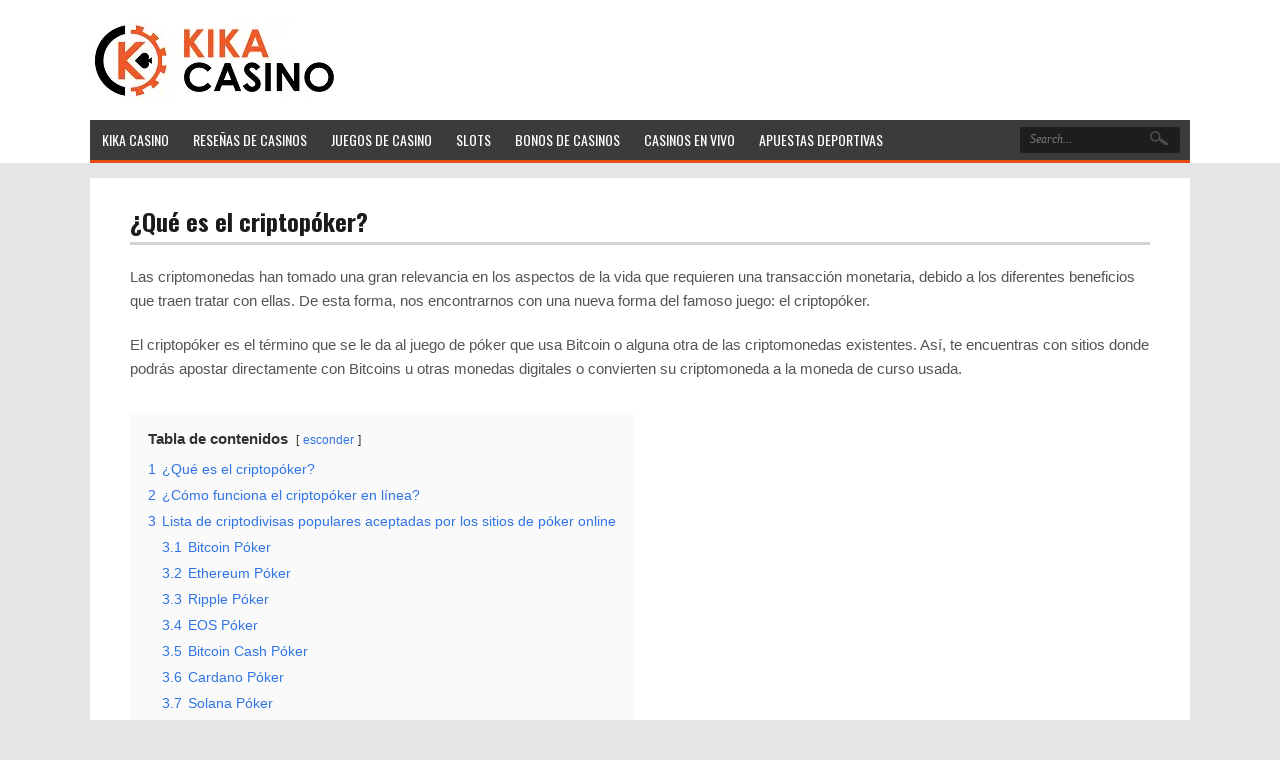

--- FILE ---
content_type: text/html; charset=UTF-8
request_url: https://kika-casino-es.net/los-mejores-sitios-de-bitcoin-poker/
body_size: 41967
content:
<!DOCTYPE html>
<!--[if IE 7]>
<html class="ie ie7" lang="en-US" prefix="og: https://ogp.me/ns#">
<![endif]-->
<!--[if IE 8]>
<html class="ie ie8" lang="en-US" prefix="og: https://ogp.me/ns#">
<![endif]-->
<!--[if !(IE 7) | !(IE 8)  ]><!-->
<html lang="en-US" prefix="og: https://ogp.me/ns#">
<!--<![endif]-->
<head><meta charset="UTF-8"><script>if(navigator.userAgent.match(/MSIE|Internet Explorer/i)||navigator.userAgent.match(/Trident\/7\..*?rv:11/i)){var href=document.location.href;if(!href.match(/[?&]nowprocket/)){if(href.indexOf("?")==-1){if(href.indexOf("#")==-1){document.location.href=href+"?nowprocket=1"}else{document.location.href=href.replace("#","?nowprocket=1#")}}else{if(href.indexOf("#")==-1){document.location.href=href+"&nowprocket=1"}else{document.location.href=href.replace("#","&nowprocket=1#")}}}}</script><script>(()=>{class RocketLazyLoadScripts{constructor(){this.v="2.0.4",this.userEvents=["keydown","keyup","mousedown","mouseup","mousemove","mouseover","mouseout","touchmove","touchstart","touchend","touchcancel","wheel","click","dblclick","input"],this.attributeEvents=["onblur","onclick","oncontextmenu","ondblclick","onfocus","onmousedown","onmouseenter","onmouseleave","onmousemove","onmouseout","onmouseover","onmouseup","onmousewheel","onscroll","onsubmit"]}async t(){this.i(),this.o(),/iP(ad|hone)/.test(navigator.userAgent)&&this.h(),this.u(),this.l(this),this.m(),this.k(this),this.p(this),this._(),await Promise.all([this.R(),this.L()]),this.lastBreath=Date.now(),this.S(this),this.P(),this.D(),this.O(),this.M(),await this.C(this.delayedScripts.normal),await this.C(this.delayedScripts.defer),await this.C(this.delayedScripts.async),await this.T(),await this.F(),await this.j(),await this.A(),window.dispatchEvent(new Event("rocket-allScriptsLoaded")),this.everythingLoaded=!0,this.lastTouchEnd&&await new Promise(t=>setTimeout(t,500-Date.now()+this.lastTouchEnd)),this.I(),this.H(),this.U(),this.W()}i(){this.CSPIssue=sessionStorage.getItem("rocketCSPIssue"),document.addEventListener("securitypolicyviolation",t=>{this.CSPIssue||"script-src-elem"!==t.violatedDirective||"data"!==t.blockedURI||(this.CSPIssue=!0,sessionStorage.setItem("rocketCSPIssue",!0))},{isRocket:!0})}o(){window.addEventListener("pageshow",t=>{this.persisted=t.persisted,this.realWindowLoadedFired=!0},{isRocket:!0}),window.addEventListener("pagehide",()=>{this.onFirstUserAction=null},{isRocket:!0})}h(){let t;function e(e){t=e}window.addEventListener("touchstart",e,{isRocket:!0}),window.addEventListener("touchend",function i(o){o.changedTouches[0]&&t.changedTouches[0]&&Math.abs(o.changedTouches[0].pageX-t.changedTouches[0].pageX)<10&&Math.abs(o.changedTouches[0].pageY-t.changedTouches[0].pageY)<10&&o.timeStamp-t.timeStamp<200&&(window.removeEventListener("touchstart",e,{isRocket:!0}),window.removeEventListener("touchend",i,{isRocket:!0}),"INPUT"===o.target.tagName&&"text"===o.target.type||(o.target.dispatchEvent(new TouchEvent("touchend",{target:o.target,bubbles:!0})),o.target.dispatchEvent(new MouseEvent("mouseover",{target:o.target,bubbles:!0})),o.target.dispatchEvent(new PointerEvent("click",{target:o.target,bubbles:!0,cancelable:!0,detail:1,clientX:o.changedTouches[0].clientX,clientY:o.changedTouches[0].clientY})),event.preventDefault()))},{isRocket:!0})}q(t){this.userActionTriggered||("mousemove"!==t.type||this.firstMousemoveIgnored?"keyup"===t.type||"mouseover"===t.type||"mouseout"===t.type||(this.userActionTriggered=!0,this.onFirstUserAction&&this.onFirstUserAction()):this.firstMousemoveIgnored=!0),"click"===t.type&&t.preventDefault(),t.stopPropagation(),t.stopImmediatePropagation(),"touchstart"===this.lastEvent&&"touchend"===t.type&&(this.lastTouchEnd=Date.now()),"click"===t.type&&(this.lastTouchEnd=0),this.lastEvent=t.type,t.composedPath&&t.composedPath()[0].getRootNode()instanceof ShadowRoot&&(t.rocketTarget=t.composedPath()[0]),this.savedUserEvents.push(t)}u(){this.savedUserEvents=[],this.userEventHandler=this.q.bind(this),this.userEvents.forEach(t=>window.addEventListener(t,this.userEventHandler,{passive:!1,isRocket:!0})),document.addEventListener("visibilitychange",this.userEventHandler,{isRocket:!0})}U(){this.userEvents.forEach(t=>window.removeEventListener(t,this.userEventHandler,{passive:!1,isRocket:!0})),document.removeEventListener("visibilitychange",this.userEventHandler,{isRocket:!0}),this.savedUserEvents.forEach(t=>{(t.rocketTarget||t.target).dispatchEvent(new window[t.constructor.name](t.type,t))})}m(){const t="return false",e=Array.from(this.attributeEvents,t=>"data-rocket-"+t),i="["+this.attributeEvents.join("],[")+"]",o="[data-rocket-"+this.attributeEvents.join("],[data-rocket-")+"]",s=(e,i,o)=>{o&&o!==t&&(e.setAttribute("data-rocket-"+i,o),e["rocket"+i]=new Function("event",o),e.setAttribute(i,t))};new MutationObserver(t=>{for(const n of t)"attributes"===n.type&&(n.attributeName.startsWith("data-rocket-")||this.everythingLoaded?n.attributeName.startsWith("data-rocket-")&&this.everythingLoaded&&this.N(n.target,n.attributeName.substring(12)):s(n.target,n.attributeName,n.target.getAttribute(n.attributeName))),"childList"===n.type&&n.addedNodes.forEach(t=>{if(t.nodeType===Node.ELEMENT_NODE)if(this.everythingLoaded)for(const i of[t,...t.querySelectorAll(o)])for(const t of i.getAttributeNames())e.includes(t)&&this.N(i,t.substring(12));else for(const e of[t,...t.querySelectorAll(i)])for(const t of e.getAttributeNames())this.attributeEvents.includes(t)&&s(e,t,e.getAttribute(t))})}).observe(document,{subtree:!0,childList:!0,attributeFilter:[...this.attributeEvents,...e]})}I(){this.attributeEvents.forEach(t=>{document.querySelectorAll("[data-rocket-"+t+"]").forEach(e=>{this.N(e,t)})})}N(t,e){const i=t.getAttribute("data-rocket-"+e);i&&(t.setAttribute(e,i),t.removeAttribute("data-rocket-"+e))}k(t){Object.defineProperty(HTMLElement.prototype,"onclick",{get(){return this.rocketonclick||null},set(e){this.rocketonclick=e,this.setAttribute(t.everythingLoaded?"onclick":"data-rocket-onclick","this.rocketonclick(event)")}})}S(t){function e(e,i){let o=e[i];e[i]=null,Object.defineProperty(e,i,{get:()=>o,set(s){t.everythingLoaded?o=s:e["rocket"+i]=o=s}})}e(document,"onreadystatechange"),e(window,"onload"),e(window,"onpageshow");try{Object.defineProperty(document,"readyState",{get:()=>t.rocketReadyState,set(e){t.rocketReadyState=e},configurable:!0}),document.readyState="loading"}catch(t){console.log("WPRocket DJE readyState conflict, bypassing")}}l(t){this.originalAddEventListener=EventTarget.prototype.addEventListener,this.originalRemoveEventListener=EventTarget.prototype.removeEventListener,this.savedEventListeners=[],EventTarget.prototype.addEventListener=function(e,i,o){o&&o.isRocket||!t.B(e,this)&&!t.userEvents.includes(e)||t.B(e,this)&&!t.userActionTriggered||e.startsWith("rocket-")||t.everythingLoaded?t.originalAddEventListener.call(this,e,i,o):(t.savedEventListeners.push({target:this,remove:!1,type:e,func:i,options:o}),"mouseenter"!==e&&"mouseleave"!==e||t.originalAddEventListener.call(this,e,t.savedUserEvents.push,o))},EventTarget.prototype.removeEventListener=function(e,i,o){o&&o.isRocket||!t.B(e,this)&&!t.userEvents.includes(e)||t.B(e,this)&&!t.userActionTriggered||e.startsWith("rocket-")||t.everythingLoaded?t.originalRemoveEventListener.call(this,e,i,o):t.savedEventListeners.push({target:this,remove:!0,type:e,func:i,options:o})}}J(t,e){this.savedEventListeners=this.savedEventListeners.filter(i=>{let o=i.type,s=i.target||window;return e!==o||t!==s||(this.B(o,s)&&(i.type="rocket-"+o),this.$(i),!1)})}H(){EventTarget.prototype.addEventListener=this.originalAddEventListener,EventTarget.prototype.removeEventListener=this.originalRemoveEventListener,this.savedEventListeners.forEach(t=>this.$(t))}$(t){t.remove?this.originalRemoveEventListener.call(t.target,t.type,t.func,t.options):this.originalAddEventListener.call(t.target,t.type,t.func,t.options)}p(t){let e;function i(e){return t.everythingLoaded?e:e.split(" ").map(t=>"load"===t||t.startsWith("load.")?"rocket-jquery-load":t).join(" ")}function o(o){function s(e){const s=o.fn[e];o.fn[e]=o.fn.init.prototype[e]=function(){return this[0]===window&&t.userActionTriggered&&("string"==typeof arguments[0]||arguments[0]instanceof String?arguments[0]=i(arguments[0]):"object"==typeof arguments[0]&&Object.keys(arguments[0]).forEach(t=>{const e=arguments[0][t];delete arguments[0][t],arguments[0][i(t)]=e})),s.apply(this,arguments),this}}if(o&&o.fn&&!t.allJQueries.includes(o)){const e={DOMContentLoaded:[],"rocket-DOMContentLoaded":[]};for(const t in e)document.addEventListener(t,()=>{e[t].forEach(t=>t())},{isRocket:!0});o.fn.ready=o.fn.init.prototype.ready=function(i){function s(){parseInt(o.fn.jquery)>2?setTimeout(()=>i.bind(document)(o)):i.bind(document)(o)}return"function"==typeof i&&(t.realDomReadyFired?!t.userActionTriggered||t.fauxDomReadyFired?s():e["rocket-DOMContentLoaded"].push(s):e.DOMContentLoaded.push(s)),o([])},s("on"),s("one"),s("off"),t.allJQueries.push(o)}e=o}t.allJQueries=[],o(window.jQuery),Object.defineProperty(window,"jQuery",{get:()=>e,set(t){o(t)}})}P(){const t=new Map;document.write=document.writeln=function(e){const i=document.currentScript,o=document.createRange(),s=i.parentElement;let n=t.get(i);void 0===n&&(n=i.nextSibling,t.set(i,n));const c=document.createDocumentFragment();o.setStart(c,0),c.appendChild(o.createContextualFragment(e)),s.insertBefore(c,n)}}async R(){return new Promise(t=>{this.userActionTriggered?t():this.onFirstUserAction=t})}async L(){return new Promise(t=>{document.addEventListener("DOMContentLoaded",()=>{this.realDomReadyFired=!0,t()},{isRocket:!0})})}async j(){return this.realWindowLoadedFired?Promise.resolve():new Promise(t=>{window.addEventListener("load",t,{isRocket:!0})})}M(){this.pendingScripts=[];this.scriptsMutationObserver=new MutationObserver(t=>{for(const e of t)e.addedNodes.forEach(t=>{"SCRIPT"!==t.tagName||t.noModule||t.isWPRocket||this.pendingScripts.push({script:t,promise:new Promise(e=>{const i=()=>{const i=this.pendingScripts.findIndex(e=>e.script===t);i>=0&&this.pendingScripts.splice(i,1),e()};t.addEventListener("load",i,{isRocket:!0}),t.addEventListener("error",i,{isRocket:!0}),setTimeout(i,1e3)})})})}),this.scriptsMutationObserver.observe(document,{childList:!0,subtree:!0})}async F(){await this.X(),this.pendingScripts.length?(await this.pendingScripts[0].promise,await this.F()):this.scriptsMutationObserver.disconnect()}D(){this.delayedScripts={normal:[],async:[],defer:[]},document.querySelectorAll("script[type$=rocketlazyloadscript]").forEach(t=>{t.hasAttribute("data-rocket-src")?t.hasAttribute("async")&&!1!==t.async?this.delayedScripts.async.push(t):t.hasAttribute("defer")&&!1!==t.defer||"module"===t.getAttribute("data-rocket-type")?this.delayedScripts.defer.push(t):this.delayedScripts.normal.push(t):this.delayedScripts.normal.push(t)})}async _(){await this.L();let t=[];document.querySelectorAll("script[type$=rocketlazyloadscript][data-rocket-src]").forEach(e=>{let i=e.getAttribute("data-rocket-src");if(i&&!i.startsWith("data:")){i.startsWith("//")&&(i=location.protocol+i);try{const o=new URL(i).origin;o!==location.origin&&t.push({src:o,crossOrigin:e.crossOrigin||"module"===e.getAttribute("data-rocket-type")})}catch(t){}}}),t=[...new Map(t.map(t=>[JSON.stringify(t),t])).values()],this.Y(t,"preconnect")}async G(t){if(await this.K(),!0!==t.noModule||!("noModule"in HTMLScriptElement.prototype))return new Promise(e=>{let i;function o(){(i||t).setAttribute("data-rocket-status","executed"),e()}try{if(navigator.userAgent.includes("Firefox/")||""===navigator.vendor||this.CSPIssue)i=document.createElement("script"),[...t.attributes].forEach(t=>{let e=t.nodeName;"type"!==e&&("data-rocket-type"===e&&(e="type"),"data-rocket-src"===e&&(e="src"),i.setAttribute(e,t.nodeValue))}),t.text&&(i.text=t.text),t.nonce&&(i.nonce=t.nonce),i.hasAttribute("src")?(i.addEventListener("load",o,{isRocket:!0}),i.addEventListener("error",()=>{i.setAttribute("data-rocket-status","failed-network"),e()},{isRocket:!0}),setTimeout(()=>{i.isConnected||e()},1)):(i.text=t.text,o()),i.isWPRocket=!0,t.parentNode.replaceChild(i,t);else{const i=t.getAttribute("data-rocket-type"),s=t.getAttribute("data-rocket-src");i?(t.type=i,t.removeAttribute("data-rocket-type")):t.removeAttribute("type"),t.addEventListener("load",o,{isRocket:!0}),t.addEventListener("error",i=>{this.CSPIssue&&i.target.src.startsWith("data:")?(console.log("WPRocket: CSP fallback activated"),t.removeAttribute("src"),this.G(t).then(e)):(t.setAttribute("data-rocket-status","failed-network"),e())},{isRocket:!0}),s?(t.fetchPriority="high",t.removeAttribute("data-rocket-src"),t.src=s):t.src="data:text/javascript;base64,"+window.btoa(unescape(encodeURIComponent(t.text)))}}catch(i){t.setAttribute("data-rocket-status","failed-transform"),e()}});t.setAttribute("data-rocket-status","skipped")}async C(t){const e=t.shift();return e?(e.isConnected&&await this.G(e),this.C(t)):Promise.resolve()}O(){this.Y([...this.delayedScripts.normal,...this.delayedScripts.defer,...this.delayedScripts.async],"preload")}Y(t,e){this.trash=this.trash||[];let i=!0;var o=document.createDocumentFragment();t.forEach(t=>{const s=t.getAttribute&&t.getAttribute("data-rocket-src")||t.src;if(s&&!s.startsWith("data:")){const n=document.createElement("link");n.href=s,n.rel=e,"preconnect"!==e&&(n.as="script",n.fetchPriority=i?"high":"low"),t.getAttribute&&"module"===t.getAttribute("data-rocket-type")&&(n.crossOrigin=!0),t.crossOrigin&&(n.crossOrigin=t.crossOrigin),t.integrity&&(n.integrity=t.integrity),t.nonce&&(n.nonce=t.nonce),o.appendChild(n),this.trash.push(n),i=!1}}),document.head.appendChild(o)}W(){this.trash.forEach(t=>t.remove())}async T(){try{document.readyState="interactive"}catch(t){}this.fauxDomReadyFired=!0;try{await this.K(),this.J(document,"readystatechange"),document.dispatchEvent(new Event("rocket-readystatechange")),await this.K(),document.rocketonreadystatechange&&document.rocketonreadystatechange(),await this.K(),this.J(document,"DOMContentLoaded"),document.dispatchEvent(new Event("rocket-DOMContentLoaded")),await this.K(),this.J(window,"DOMContentLoaded"),window.dispatchEvent(new Event("rocket-DOMContentLoaded"))}catch(t){console.error(t)}}async A(){try{document.readyState="complete"}catch(t){}try{await this.K(),this.J(document,"readystatechange"),document.dispatchEvent(new Event("rocket-readystatechange")),await this.K(),document.rocketonreadystatechange&&document.rocketonreadystatechange(),await this.K(),this.J(window,"load"),window.dispatchEvent(new Event("rocket-load")),await this.K(),window.rocketonload&&window.rocketonload(),await this.K(),this.allJQueries.forEach(t=>t(window).trigger("rocket-jquery-load")),await this.K(),this.J(window,"pageshow");const t=new Event("rocket-pageshow");t.persisted=this.persisted,window.dispatchEvent(t),await this.K(),window.rocketonpageshow&&window.rocketonpageshow({persisted:this.persisted})}catch(t){console.error(t)}}async K(){Date.now()-this.lastBreath>45&&(await this.X(),this.lastBreath=Date.now())}async X(){return document.hidden?new Promise(t=>setTimeout(t)):new Promise(t=>requestAnimationFrame(t))}B(t,e){return e===document&&"readystatechange"===t||(e===document&&"DOMContentLoaded"===t||(e===window&&"DOMContentLoaded"===t||(e===window&&"load"===t||e===window&&"pageshow"===t)))}static run(){(new RocketLazyLoadScripts).t()}}RocketLazyLoadScripts.run()})();</script>


	<meta name="viewport" content="width=device-width">

	<title>Los mejores sitios de Bitcoin Póker - Kika Casino</title>
<link data-rocket-preload as="style" href="https://fonts.googleapis.com/css?family=Oswald%3A400%2C600%2C700&#038;display=swap" rel="preload">
<link href="https://fonts.googleapis.com/css?family=Oswald%3A400%2C600%2C700&#038;display=swap" media="print" onload="this.media=&#039;all&#039;" rel="stylesheet">
<noscript><link rel="stylesheet" href="https://fonts.googleapis.com/css?family=Oswald%3A400%2C600%2C700&#038;display=swap"></noscript>

	<link rel="profile" href="http://gmpg.org/xfn/11">
	<link rel="pingback" href="https://kika-casino-es.net/xmlrpc.php">
		<link rel="Shortcut Icon" href="http://kika-casino-es.net/wp-content/uploads/2020/08/favicon-16x16-1.png" type="image/x-icon" />
		<link rel="alternate" type="application/rss+xml" title="Kika Casino RSS Feed" href="https://kika-casino-es.net/feed/"> 
<meta name="ahrefs-site-verification" content="60d3d174e155b57771680bf9f04e4163d4e631163d70f4c46d39c5c17120c68f">
	
	
<!-- Author Meta Tags by Molongui Authorship, visit: https://wordpress.org/plugins/molongui-authorship/ -->
<meta name="author" content="Diohaidver Galíndez">
<!-- /Molongui Authorship -->

	<style>img:is([sizes="auto" i], [sizes^="auto," i]) { contain-intrinsic-size: 3000px 1500px }</style>
	<script type="rocketlazyloadscript" data-rocket-type="text/javascript">
    (function() {
  var pvData = {"source":"Direct","referrer":"Direct","visitor_type":"logged out","visitor_login_status":"logged out","visitor_id":0,"page_title":"Los mejores sitios de Bitcoin P\u00f3ker - Kika Casino","post_type":"page","post_type_with_prefix":"single page","post_categories":"","post_tags":"","post_author":"Diohaidver Gal\u00edndez","post_full_date":"August 26, 2022","post_year":"2022","post_month":"08","post_day":"26","is_front_page":0,"is_home":1,"search_query":"","search_results_count":0};
  var body = {
    url: encodeURIComponent(window.location.href),
    referrer: encodeURIComponent(document.referrer)
  };

  function makePostRequest(e,t){var n=[];if(t.body){for(var o in t.body)n.push(encodeURIComponent(o)+"="+encodeURIComponent(t.body[o]));t.body=n.join("&")}return window.fetch?new Promise(n=>{var o={method:"POST",headers:{"Content-Type":"application/x-www-form-urlencoded"},redirect:"follow",body:{},...t};window.fetch(e,o).then(e=>{n(e.text())})}):new Promise(t=>{var o;"undefined"==typeof XMLHttpRequest&&t(null),(o=new XMLHttpRequest).open("POST",e,!0),o.onreadystatechange=function(){4==o.readyState&&200==o.status&&t(o.responseText)},o.setRequestHeader("Content-type","application/x-www-form-urlencoded"),o.send(n.join("&"))})}
  function observeAjaxCartActions(e){new PerformanceObserver(function(t){for(var n=t.getEntries(),r=0;r<n.length;r++)["xmlhttprequest","fetch"].includes(n[r].initiatorType)&&['=get_refreshed_fragments', 'add_to_cart'].some(p => n[r].name.includes(p))&&fetchCart(e)}).observe({entryTypes:["resource"]})};

  function fetchCart(adapter) {
    makePostRequest("//kika-casino-es.net/index.php?plugin=optimonk&action=cartData", { body })
      .then((response) => {
        var data = JSON.parse(response);
        setCartData(data, adapter);
      })
  }

  function setCartData(cartData, adapter) {
    Object.keys(cartData.avs).forEach((key, value) => {
      adapter.attr(`wp_${key}`, cartData.avs[key]);
    })
  }

  function setAssocData(assocData, adapter) {
    Object.keys(assocData).forEach((key) => {
      adapter.attr(`wp_${key}`, assocData[key]);
    })
  }

  var RuleHandler = {
    hasVisitorCartRules: (campaignMeta) => {
      return !!(campaignMeta.rules.visitorCart || campaignMeta.rules.visitorCartRevamp || campaignMeta.rules.visitorCartV3);
    },
    hasVisitorAttributeRule: (campaignMeta) => {
      return !!campaignMeta.rules.visitorAttribute;
    }
  }

  document.querySelector('html').addEventListener('optimonk#embedded-campaigns-init', function(e) {
    var campaignsData = e.parameters;

    if (!campaignsData.length) {
      return;
    }

    var adapter = window.OptiMonkEmbedded.Visitor.createAdapter();
    var hasCartRule = false;
    var hasAttributeRule = false;

    campaignsData.forEach((campaignMetaData) => {
      hasCartRule = hasCartRule || RuleHandler.hasVisitorCartRules(campaignMetaData);
      hasAttributeRule = hasAttributeRule || RuleHandler.hasVisitorAttributeRule(campaignMetaData);
    });

    setAssocData(pvData, adapter);

    if (hasCartRule) {
      observeAjaxCartActions(adapter);
      fetchCart(adapter);
    }

    if (hasAttributeRule) {
      makePostRequest("//kika-casino-es.net/index.php?plugin=optimonk&action=productData", { body })
        .then((response) => {
          var data = JSON.parse(response);
          setAssocData(data, adapter);
        })
    }
  });

  document.querySelector('html').addEventListener('optimonk#campaigns_initialized', function () {
    if (!OptiMonk.campaigns) {
      return;
    }

    var adapter = window.OptiMonk.Visitor.createAdapter();

    setAssocData(pvData, adapter);

    if (OptiMonk.campaigns.filter(campaign => campaign.hasVisitorAttributeRules()).length) {
      makePostRequest("//kika-casino-es.net/index.php?plugin=optimonk&action=productData", { body })
        .then((response) => {
          var data = JSON.parse(response);
          setAssocData(data, adapter);
        });
    }
  });
}());

    window.WooDataForOM = {
    "shop": {
        "pluginVersion": "2.1.2",
        "platform": "wordpress"
    },
    "page": {
        "postId": 4865,
        "postType": "page"
    },
    "product": null,
    "order": null
};

let hasCampaignsBeforeLoadTriggered = false;

document.querySelector('html').addEventListener('optimonk#campaigns-before-load', () => {

    if (hasCampaignsBeforeLoadTriggered) return;
    hasCampaignsBeforeLoadTriggered = true;

    function setAssocData(assocData, adapter) {
        Object.keys(assocData).forEach((key) => {
        adapter.attr(`wp_${key}`, assocData[key]);
        })
    }

   function triggerEvent(element, eventName, parameters) {
        let event;
        if (document.createEvent) {
            event = document.createEvent('HTMLEvents');
            event.initEvent(eventName, true, true);
        } else if (document.createEventObject) {
            event = document.createEventObject();
            event.eventType = eventName;
        }

        event.eventName = eventName;
        event.parameters = parameters || {};

        if (element.dispatchEvent) {
            element.dispatchEvent(event);
        } else if (element.fireEvent) {
            element.fireEvent(`on${event.eventType}`, event);
        } else if (element[eventName]) {
            element[eventName]();
        } else if (element[`on${eventName}`]) {
            element[`on${eventName}`]();
        }
    };
    
    var adapter = OptiMonkEmbedded.Visitor.createAdapter();

    var orderData = null;
    

    if (orderData) {
        setAssocData(orderData, adapter);
    }

    console.log('[OM-plugin] visitor attributes updated');

    console.log('[OM-plugin] triggered event: optimonk#wc-attributes-updated');
    triggerEvent(document.querySelector('html'), 'optimonk#wc-attributes-updated');

});

if (window.WooDataForOM) {
    console.log('[OM-plugin] varibles inserted (window.WooDataForOM)');
}


</script>
<script type="rocketlazyloadscript" data-rocket-type="text/javascript" data-rocket-src="https://onsite.optimonk.com/script.js?account=213923" async></script>
<script type="rocketlazyloadscript">
dataLayer = [{"title":"Los mejores sitios de Bitcoin P\u00f3ker","author":"Diohaidver Gal\u00edndez","wordcount":1777,"logged_in":"false","page_id":4865,"post_date":"2022-08-26 10:55:10","post_type":"page"}];
</script>
<!-- Google Tag Manager -->
<script type="rocketlazyloadscript">(function(w,d,s,l,i){w[l]=w[l]||[];w[l].push({'gtm.start':
new Date().getTime(),event:'gtm.js'});var f=d.getElementsByTagName(s)[0],
j=d.createElement(s),dl=l!='dataLayer'?'&l='+l:'';j.async=true;j.src=
'https://www.googletagmanager.com/gtm.js?id='+i+dl;f.parentNode.insertBefore(j,f);
})(window,document,'script','dataLayer','GTM-NXW3WPF');</script>
<!-- End Google Tag Manager -->
<!-- Search Engine Optimization by Rank Math PRO - https://rankmath.com/ -->
<meta name="robots" content="index, follow, max-snippet:-1, max-video-preview:-1, max-image-preview:large"/>
<link rel="canonical" href="https://kika-casino-es.net/los-mejores-sitios-de-bitcoin-poker/" />
<meta property="og:locale" content="en_US" />
<meta property="og:type" content="article" />
<meta property="og:title" content="Los mejores sitios de Bitcoin Póker - Kika Casino" />
<meta property="og:description" content="¿Qué es el criptopóker? Las criptomonedas han tomado una gran relevancia en los aspectos de la vida que requieren una transacción monetaria, debido a los diferentes beneficios que traen tratar &lt;a href=&quot;https://kika-casino-es.net/los-mejores-sitios-de-bitcoin-poker/&quot;&gt;....&lt;/a&gt;" />
<meta property="og:url" content="https://kika-casino-es.net/los-mejores-sitios-de-bitcoin-poker/" />
<meta property="og:site_name" content="Kika Casino" />
<meta property="og:updated_time" content="2022-08-26T11:39:42+00:00" />
<meta property="og:image" content="https://kika-casino-es.net/wp-content/uploads/2022/08/strony-z-Pokerem-Bitcoin-pic-1.jpg" />
<meta property="og:image:secure_url" content="https://kika-casino-es.net/wp-content/uploads/2022/08/strony-z-Pokerem-Bitcoin-pic-1.jpg" />
<meta property="og:image:width" content="800" />
<meta property="og:image:height" content="600" />
<meta property="og:image:alt" content="Los mejores sitios de Bitcoin Póker pic 1" />
<meta property="og:image:type" content="image/jpeg" />
<meta property="article:published_time" content="2022-08-26T10:55:10+00:00" />
<meta property="article:modified_time" content="2022-08-26T11:39:42+00:00" />
<meta name="twitter:card" content="summary_large_image" />
<meta name="twitter:title" content="Los mejores sitios de Bitcoin Póker - Kika Casino" />
<meta name="twitter:description" content="¿Qué es el criptopóker? Las criptomonedas han tomado una gran relevancia en los aspectos de la vida que requieren una transacción monetaria, debido a los diferentes beneficios que traen tratar &lt;a href=&quot;https://kika-casino-es.net/los-mejores-sitios-de-bitcoin-poker/&quot;&gt;....&lt;/a&gt;" />
<meta name="twitter:site" content="@BobKikaES1" />
<meta name="twitter:creator" content="@BobKikaES1" />
<meta name="twitter:image" content="https://kika-casino-es.net/wp-content/uploads/2022/08/strony-z-Pokerem-Bitcoin-pic-1.jpg" />
<meta name="twitter:label1" content="Time to read" />
<meta name="twitter:data1" content="8 minutes" />
<script type="application/ld+json" class="rank-math-schema-pro">{"@context":"https://schema.org","@graph":[{"@type":["Casino","Organization"],"@id":"https://kika-casino-es.net/#organization","name":"Kika Casino","url":"https://kika-casino-es.net","sameAs":["https://twitter.com/BobKikaES1"],"logo":{"@type":"ImageObject","@id":"https://kika-casino-es.net/#logo","url":"http://kika-casino-es.net/wp-content/uploads/2020/01/Kika-casino-logo.png","contentUrl":"http://kika-casino-es.net/wp-content/uploads/2020/01/Kika-casino-logo.png","caption":"Kika Casino","inLanguage":"en-US","width":"197","height":"82"},"openingHours":["Monday,Tuesday,Wednesday,Thursday,Friday,Saturday,Sunday 09:00-17:00"],"image":{"@id":"https://kika-casino-es.net/#logo"}},{"@type":"WebSite","@id":"https://kika-casino-es.net/#website","url":"https://kika-casino-es.net","name":"Kika Casino","publisher":{"@id":"https://kika-casino-es.net/#organization"},"inLanguage":"en-US"},{"@type":"ImageObject","@id":"http://kika-casino-es.net/wp-content/uploads/2022/08/strony-z-Pokerem-Bitcoin-pic-1.jpg","url":"http://kika-casino-es.net/wp-content/uploads/2022/08/strony-z-Pokerem-Bitcoin-pic-1.jpg","width":"200","height":"200","inLanguage":"en-US"},{"@type":"WebPage","@id":"https://kika-casino-es.net/los-mejores-sitios-de-bitcoin-poker/#webpage","url":"https://kika-casino-es.net/los-mejores-sitios-de-bitcoin-poker/","name":"Los mejores sitios de Bitcoin P\u00f3ker - Kika Casino","datePublished":"2022-08-26T10:55:10+00:00","dateModified":"2022-08-26T11:39:42+00:00","isPartOf":{"@id":"https://kika-casino-es.net/#website"},"primaryImageOfPage":{"@id":"http://kika-casino-es.net/wp-content/uploads/2022/08/strony-z-Pokerem-Bitcoin-pic-1.jpg"},"inLanguage":"en-US"},{"@type":"Person","@id":"https://kika-casino-es.net/los-mejores-sitios-de-bitcoin-poker/#author","name":"Diohaidver Gal\u00edndez","image":{"@type":"ImageObject","@id":"http://kika-casino-es.net/wp-content/uploads/2022/09/Diohaidver-Profile-Pic.jpg","url":"http://kika-casino-es.net/wp-content/uploads/2022/09/Diohaidver-Profile-Pic.jpg","caption":"Diohaidver Gal\u00edndez","inLanguage":"en-US"},"worksFor":{"@id":"https://kika-casino-es.net/#organization"}},{"@type":"NewsArticle","headline":"Los mejores sitios de Bitcoin P\u00f3ker - Kika Casino","datePublished":"2022-08-26T10:55:10+00:00","dateModified":"2022-08-26T11:39:42+00:00","author":{"@id":"https://kika-casino-es.net/los-mejores-sitios-de-bitcoin-poker/#author","name":"Diohaidver Gal\u00edndez"},"publisher":{"@id":"https://kika-casino-es.net/#organization"},"description":"Las criptomonedas han tomado una gran relevancia en los aspectos de la vida que requieren una transacci\u00f3n monetaria, debido a los diferentes beneficios que traen tratar con ellas. De esta forma, nos encontrarnos con una nueva forma del famoso juego: el criptop\u00f3ker.","name":"Los mejores sitios de Bitcoin P\u00f3ker - Kika Casino","@id":"https://kika-casino-es.net/los-mejores-sitios-de-bitcoin-poker/#richSnippet","isPartOf":{"@id":"https://kika-casino-es.net/los-mejores-sitios-de-bitcoin-poker/#webpage"},"image":{"@id":"http://kika-casino-es.net/wp-content/uploads/2022/08/strony-z-Pokerem-Bitcoin-pic-1.jpg"},"inLanguage":"en-US","mainEntityOfPage":{"@id":"https://kika-casino-es.net/los-mejores-sitios-de-bitcoin-poker/#webpage"}}]}</script>
<!-- /Rank Math WordPress SEO plugin -->

<script type="rocketlazyloadscript" data-rocket-type='application/javascript'  id='pys-version-script'>console.log('PixelYourSite Free version 11.1.3');</script>
<link rel='dns-prefetch' href='//fonts.googleapis.com' />
<link href='https://fonts.gstatic.com' crossorigin rel='preconnect' />
<script type="rocketlazyloadscript" async data-rocket-src="https://www.googletagmanager.com/gtag/js?id=UA-157220429-1"></script>
<script type="rocketlazyloadscript">
  window.dataLayer = window.dataLayer || [];
  function gtag(){dataLayer.push(arguments);}
  gtag("js", new Date());
  gtag("config", "UA-157220429-1", {"allow_display_features":false});
  </script>

	<style id='wp-emoji-styles-inline-css' type='text/css'>

	img.wp-smiley, img.emoji {
		display: inline !important;
		border: none !important;
		box-shadow: none !important;
		height: 1em !important;
		width: 1em !important;
		margin: 0 0.07em !important;
		vertical-align: -0.1em !important;
		background: none !important;
		padding: 0 !important;
	}
</style>
<style id='wp-block-library-inline-css' type='text/css'>
:root{--wp-admin-theme-color:#007cba;--wp-admin-theme-color--rgb:0,124,186;--wp-admin-theme-color-darker-10:#006ba1;--wp-admin-theme-color-darker-10--rgb:0,107,161;--wp-admin-theme-color-darker-20:#005a87;--wp-admin-theme-color-darker-20--rgb:0,90,135;--wp-admin-border-width-focus:2px;--wp-block-synced-color:#7a00df;--wp-block-synced-color--rgb:122,0,223;--wp-bound-block-color:var(--wp-block-synced-color)}@media (min-resolution:192dpi){:root{--wp-admin-border-width-focus:1.5px}}.wp-element-button{cursor:pointer}:root{--wp--preset--font-size--normal:16px;--wp--preset--font-size--huge:42px}:root .has-very-light-gray-background-color{background-color:#eee}:root .has-very-dark-gray-background-color{background-color:#313131}:root .has-very-light-gray-color{color:#eee}:root .has-very-dark-gray-color{color:#313131}:root .has-vivid-green-cyan-to-vivid-cyan-blue-gradient-background{background:linear-gradient(135deg,#00d084,#0693e3)}:root .has-purple-crush-gradient-background{background:linear-gradient(135deg,#34e2e4,#4721fb 50%,#ab1dfe)}:root .has-hazy-dawn-gradient-background{background:linear-gradient(135deg,#faaca8,#dad0ec)}:root .has-subdued-olive-gradient-background{background:linear-gradient(135deg,#fafae1,#67a671)}:root .has-atomic-cream-gradient-background{background:linear-gradient(135deg,#fdd79a,#004a59)}:root .has-nightshade-gradient-background{background:linear-gradient(135deg,#330968,#31cdcf)}:root .has-midnight-gradient-background{background:linear-gradient(135deg,#020381,#2874fc)}.has-regular-font-size{font-size:1em}.has-larger-font-size{font-size:2.625em}.has-normal-font-size{font-size:var(--wp--preset--font-size--normal)}.has-huge-font-size{font-size:var(--wp--preset--font-size--huge)}.has-text-align-center{text-align:center}.has-text-align-left{text-align:left}.has-text-align-right{text-align:right}#end-resizable-editor-section{display:none}.aligncenter{clear:both}.items-justified-left{justify-content:flex-start}.items-justified-center{justify-content:center}.items-justified-right{justify-content:flex-end}.items-justified-space-between{justify-content:space-between}.screen-reader-text{border:0;clip-path:inset(50%);height:1px;margin:-1px;overflow:hidden;padding:0;position:absolute;width:1px;word-wrap:normal!important}.screen-reader-text:focus{background-color:#ddd;clip-path:none;color:#444;display:block;font-size:1em;height:auto;left:5px;line-height:normal;padding:15px 23px 14px;text-decoration:none;top:5px;width:auto;z-index:100000}html :where(.has-border-color){border-style:solid}html :where([style*=border-top-color]){border-top-style:solid}html :where([style*=border-right-color]){border-right-style:solid}html :where([style*=border-bottom-color]){border-bottom-style:solid}html :where([style*=border-left-color]){border-left-style:solid}html :where([style*=border-width]){border-style:solid}html :where([style*=border-top-width]){border-top-style:solid}html :where([style*=border-right-width]){border-right-style:solid}html :where([style*=border-bottom-width]){border-bottom-style:solid}html :where([style*=border-left-width]){border-left-style:solid}html :where(img[class*=wp-image-]){height:auto;max-width:100%}:where(figure){margin:0 0 1em}html :where(.is-position-sticky){--wp-admin--admin-bar--position-offset:var(--wp-admin--admin-bar--height,0px)}@media screen and (max-width:600px){html :where(.is-position-sticky){--wp-admin--admin-bar--position-offset:0px}}
</style>
<style id='classic-theme-styles-inline-css' type='text/css'>
/*! This file is auto-generated */
.wp-block-button__link{color:#fff;background-color:#32373c;border-radius:9999px;box-shadow:none;text-decoration:none;padding:calc(.667em + 2px) calc(1.333em + 2px);font-size:1.125em}.wp-block-file__button{background:#32373c;color:#fff;text-decoration:none}
</style>
<link data-minify="1" rel='stylesheet' id='wpsm_ac-font-awesome-front-css' href='https://kika-casino-es.net/wp-content/cache/min/1/wp-content/plugins/responsive-accordion-and-collapse/css/font-awesome/css/font-awesome.min.css?ver=1760366854' type='text/css' media='all' />
<link data-minify="1" rel='stylesheet' id='wpsm_ac_bootstrap-front-css' href='https://kika-casino-es.net/wp-content/cache/min/1/wp-content/plugins/responsive-accordion-and-collapse/css/bootstrap-front.css?ver=1760366854' type='text/css' media='all' />
<link data-minify="1" rel='stylesheet' id='lobby-styles-css' href='https://kika-casino-es.net/wp-content/cache/min/1/wp-content/plugins/vegashero/templates/css/vh-lobby.css?ver=1760366854' type='text/css' media='all' />
<link data-minify="1" rel='stylesheet' id='page-styles-css' href='https://kika-casino-es.net/wp-content/cache/min/1/wp-content/plugins/vegashero/templates/css/vh-game.css?ver=1760366854' type='text/css' media='all' />
<link data-minify="1" rel='stylesheet' id='flytonic_style-css' href='https://kika-casino-es.net/wp-content/cache/min/1/wp-content/themes/thesportsbook/style.css?ver=1760366854' type='text/css' media='all' />
<link data-minify="1" rel='stylesheet' id='shortcode-css-css' href='https://kika-casino-es.net/wp-content/cache/min/1/wp-content/themes/thesportsbook/includes/css/shortcode.css?ver=1760366854' type='text/css' media='all' />
<link data-minify="1" rel='stylesheet' id='flex_style-css' href='https://kika-casino-es.net/wp-content/cache/min/1/wp-content/themes/thesportsbook/flexslider.css?ver=1760366854' type='text/css' media='all' />
<link data-minify="1" rel='stylesheet' id='fastyle-css' href='https://kika-casino-es.net/wp-content/cache/min/1/wp-content/themes/thesportsbook/font-awesome.min.css?ver=1760366854' type='text/css' media='all' />

<link rel='stylesheet' id='custom_style-css' href='https://kika-casino-es.net/wp-content/themes/thesportsbook/includes/custom.css?ver=6.8.3' type='text/css' media='all' />
<style id='rocket-lazyload-inline-css' type='text/css'>
.rll-youtube-player{position:relative;padding-bottom:56.23%;height:0;overflow:hidden;max-width:100%;}.rll-youtube-player:focus-within{outline: 2px solid currentColor;outline-offset: 5px;}.rll-youtube-player iframe{position:absolute;top:0;left:0;width:100%;height:100%;z-index:100;background:0 0}.rll-youtube-player img{bottom:0;display:block;left:0;margin:auto;max-width:100%;width:100%;position:absolute;right:0;top:0;border:none;height:auto;-webkit-transition:.4s all;-moz-transition:.4s all;transition:.4s all}.rll-youtube-player img:hover{-webkit-filter:brightness(75%)}.rll-youtube-player .play{height:100%;width:100%;left:0;top:0;position:absolute;background:url(https://kika-casino-es.net/wp-content/plugins/wp-rocket/assets/img/youtube.png) no-repeat center;background-color: transparent !important;cursor:pointer;border:none;}
</style>
<link data-minify="1" rel='stylesheet' id='myStyleSheets-css' href='https://kika-casino-es.net/wp-content/cache/min/1/wp-content/plugins/wp-latest-posts/css/wplp_front.css?ver=1760366854' type='text/css' media='all' />
<script type="rocketlazyloadscript" data-rocket-type="text/javascript" data-rocket-src="https://kika-casino-es.net/wp-includes/js/jquery/jquery.min.js?ver=3.7.1" id="jquery-core-js" data-rocket-defer defer></script>
<script type="rocketlazyloadscript" data-rocket-type="text/javascript" data-rocket-src="https://kika-casino-es.net/wp-includes/js/jquery/jquery-migrate.min.js?ver=3.4.1" id="jquery-migrate-js" data-rocket-defer defer></script>
<script type="rocketlazyloadscript" data-rocket-type="text/javascript" data-rocket-src="https://kika-casino-es.net/wp-content/themes/thesportsbook/includes/js/jquery.flexslider-min.js?ver=6.8.3" id="flexslider-js" data-rocket-defer defer></script>
<script type="rocketlazyloadscript" data-minify="1" data-rocket-type="text/javascript" data-rocket-src="https://kika-casino-es.net/wp-content/cache/min/1/wp-content/themes/thesportsbook/includes/js/theme_scripts.js?ver=1760366854" id="themescripts-js" data-rocket-defer defer></script>
<script type="rocketlazyloadscript" data-rocket-type="text/javascript" data-rocket-src="https://kika-casino-es.net/wp-content/plugins/pixelyoursite/dist/scripts/jquery.bind-first-0.2.3.min.js?ver=6.8.3" id="jquery-bind-first-js" data-rocket-defer defer></script>
<script type="rocketlazyloadscript" data-rocket-type="text/javascript" data-rocket-src="https://kika-casino-es.net/wp-content/plugins/pixelyoursite/dist/scripts/js.cookie-2.1.3.min.js?ver=2.1.3" id="js-cookie-pys-js" data-rocket-defer defer></script>
<script type="rocketlazyloadscript" data-rocket-type="text/javascript" data-rocket-src="https://kika-casino-es.net/wp-content/plugins/pixelyoursite/dist/scripts/tld.min.js?ver=2.3.1" id="js-tld-js" data-rocket-defer defer></script>
<script type="text/javascript" id="pys-js-extra">
/* <![CDATA[ */
var pysOptions = {"staticEvents":{"facebook":{"init_event":[{"delay":0,"type":"static","ajaxFire":false,"name":"PageView","pixelIds":["1126267635461830"],"eventID":"fc736678-0b02-4f49-aa9e-0dac090a6e59","params":{"page_title":"Los mejores sitios de Bitcoin P\u00f3ker","post_type":"page","post_id":4865,"plugin":"PixelYourSite","user_role":"guest","event_url":"kika-casino-es.net\/los-mejores-sitios-de-bitcoin-poker\/"},"e_id":"init_event","ids":[],"hasTimeWindow":false,"timeWindow":0,"woo_order":"","edd_order":""}]}},"dynamicEvents":[],"triggerEvents":[],"triggerEventTypes":[],"facebook":{"pixelIds":["1126267635461830"],"advancedMatching":[],"advancedMatchingEnabled":false,"removeMetadata":false,"wooVariableAsSimple":false,"serverApiEnabled":false,"wooCRSendFromServer":false,"send_external_id":null,"enabled_medical":false,"do_not_track_medical_param":["event_url","post_title","page_title","landing_page","content_name","categories","category_name","tags"],"meta_ldu":false},"debug":"","siteUrl":"https:\/\/kika-casino-es.net","ajaxUrl":"https:\/\/kika-casino-es.net\/wp-admin\/admin-ajax.php","ajax_event":"1c8a859b55","enable_remove_download_url_param":"1","cookie_duration":"7","last_visit_duration":"60","enable_success_send_form":"","ajaxForServerEvent":"1","ajaxForServerStaticEvent":"1","useSendBeacon":"1","send_external_id":"1","external_id_expire":"180","track_cookie_for_subdomains":"1","google_consent_mode":"1","gdpr":{"ajax_enabled":false,"all_disabled_by_api":false,"facebook_disabled_by_api":false,"analytics_disabled_by_api":false,"google_ads_disabled_by_api":false,"pinterest_disabled_by_api":false,"bing_disabled_by_api":false,"externalID_disabled_by_api":false,"facebook_prior_consent_enabled":true,"analytics_prior_consent_enabled":true,"google_ads_prior_consent_enabled":null,"pinterest_prior_consent_enabled":true,"bing_prior_consent_enabled":true,"cookiebot_integration_enabled":false,"cookiebot_facebook_consent_category":"marketing","cookiebot_analytics_consent_category":"statistics","cookiebot_tiktok_consent_category":"marketing","cookiebot_google_ads_consent_category":"marketing","cookiebot_pinterest_consent_category":"marketing","cookiebot_bing_consent_category":"marketing","consent_magic_integration_enabled":false,"real_cookie_banner_integration_enabled":false,"cookie_notice_integration_enabled":false,"cookie_law_info_integration_enabled":false,"analytics_storage":{"enabled":true,"value":"granted","filter":false},"ad_storage":{"enabled":true,"value":"granted","filter":false},"ad_user_data":{"enabled":true,"value":"granted","filter":false},"ad_personalization":{"enabled":true,"value":"granted","filter":false}},"cookie":{"disabled_all_cookie":false,"disabled_start_session_cookie":false,"disabled_advanced_form_data_cookie":false,"disabled_landing_page_cookie":false,"disabled_first_visit_cookie":false,"disabled_trafficsource_cookie":false,"disabled_utmTerms_cookie":false,"disabled_utmId_cookie":false},"tracking_analytics":{"TrafficSource":"direct","TrafficLanding":"undefined","TrafficUtms":[],"TrafficUtmsId":[]},"GATags":{"ga_datalayer_type":"default","ga_datalayer_name":"dataLayerPYS"},"woo":{"enabled":false},"edd":{"enabled":false},"cache_bypass":"1768428649"};
/* ]]> */
</script>
<script type="rocketlazyloadscript" data-minify="1" data-rocket-type="text/javascript" data-rocket-src="https://kika-casino-es.net/wp-content/cache/min/1/wp-content/plugins/pixelyoursite/dist/scripts/public.js?ver=1760366854" id="pys-js" data-rocket-defer defer></script>
<link rel="https://api.w.org/" href="https://kika-casino-es.net/wp-json/" /><link rel="alternate" title="JSON" type="application/json" href="https://kika-casino-es.net/wp-json/wp/v2/pages/4865" /><link rel="EditURI" type="application/rsd+xml" title="RSD" href="https://kika-casino-es.net/xmlrpc.php?rsd" />
<meta name="generator" content="WordPress 6.8.3" />
<link rel='shortlink' href='https://kika-casino-es.net/?p=4865' />
<link rel="alternate" title="oEmbed (JSON)" type="application/json+oembed" href="https://kika-casino-es.net/wp-json/oembed/1.0/embed?url=https%3A%2F%2Fkika-casino-es.net%2Flos-mejores-sitios-de-bitcoin-poker%2F" />
<link rel="alternate" title="oEmbed (XML)" type="text/xml+oembed" href="https://kika-casino-es.net/wp-json/oembed/1.0/embed?url=https%3A%2F%2Fkika-casino-es.net%2Flos-mejores-sitios-de-bitcoin-poker%2F&#038;format=xml" />
<style type="text/css">.eafl-disclaimer-small{font-size:.8em}.eafl-disclaimer-smaller{font-size:.6em}</style>            <style>
                .molongui-disabled-link
                {
                    border-bottom: none !important;
                    text-decoration: none !important;
                    color: inherit !important;
                    cursor: inherit !important;
                }
                .molongui-disabled-link:hover,
                .molongui-disabled-link:hover span
                {
                    border-bottom: none !important;
                    text-decoration: none !important;
                    color: inherit !important;
                    cursor: inherit !important;
                }
            </style>
            		<style type="text/css" id="wp-custom-css">
			img {
  display: block;
  margin-left: auto;
  margin-right: auto;
}		</style>
		<noscript><style id="rocket-lazyload-nojs-css">.rll-youtube-player, [data-lazy-src]{display:none !important;}</style></noscript><meta name="generator" content="WP Rocket 3.20.0.2" data-wpr-features="wpr_delay_js wpr_defer_js wpr_minify_js wpr_lazyload_images wpr_lazyload_iframes wpr_minify_css wpr_preload_links wpr_desktop" /></head>

<body class="wp-singular page-template-default page page-id-4865 wp-theme-thesportsbook custom">


<div data-rocket-location-hash="5091db38a344599c53834bc462677434" id="outerwrap" class="outside">

	<header data-rocket-location-hash="ae027f89326054513f28d15e38d9aef0" class="main-header " role="banner">
	
		<div data-rocket-location-hash="53ba7d88c4009f539a4f0b32d3e151af" class="wrap">
		
		<button id="mobile-menu-btn">
			Menu		</button>
		
		<nav id="mobile-menu">  
				<ul id="mobilenav" class="mobilenav"><li id="menu-item-17" class="menu-item menu-item-type-custom menu-item-object-custom menu-item-home menu-item-17"><a href="http://kika-casino-es.net/">Kika Casino</a></li>
<li id="menu-item-89" class="menu-item menu-item-type-post_type menu-item-object-page menu-item-has-children menu-item-89"><a href="https://kika-casino-es.net/resenas-de-casinos/">Reseñas de Casinos</a>
<ul class="sub-menu">
	<li id="menu-item-227" class="menu-item menu-item-type-custom menu-item-object-custom menu-item-227"><a href="http://kika-casino-es.net/review/casino-barcelona/">Casino Barcelona</a></li>
	<li id="menu-item-1865" class="menu-item menu-item-type-custom menu-item-object-custom menu-item-1865"><a href="http://kika-casino-es.net/review/jokerbet-casino/">JokerBet Casino</a></li>
	<li id="menu-item-169" class="menu-item menu-item-type-custom menu-item-object-custom menu-item-169"><a href="http://kika-casino-es.net/review/888-casino/">888 Casino</a></li>
	<li id="menu-item-221" class="menu-item menu-item-type-custom menu-item-object-custom menu-item-221"><a href="http://kika-casino-es.net/review/paston/">Pastón</a></li>
	<li id="menu-item-3827" class="menu-item menu-item-type-custom menu-item-object-custom menu-item-3827"><a href="http://kika-casino-es.net/review/codere-casino/">Codere Casino</a></li>
	<li id="menu-item-161" class="menu-item menu-item-type-custom menu-item-object-custom menu-item-161"><a href="http://kika-casino-es.net/review/betsson/">Betsson Casino</a></li>
	<li id="menu-item-1209" class="menu-item menu-item-type-custom menu-item-object-custom menu-item-1209"><a href="http://kika-casino-es.net/review/sportium-casino/">Sportium Casino</a></li>
	<li id="menu-item-1264" class="menu-item menu-item-type-custom menu-item-object-custom menu-item-1264"><a href="http://kika-casino-es.net/review/mondobets/">Mondobets</a></li>
	<li id="menu-item-4843" class="menu-item menu-item-type-custom menu-item-object-custom menu-item-4843"><a href="http://kika-casino-es.net/review/play-jango-casino/">Play Jango Casino</a></li>
</ul>
</li>
<li id="menu-item-61" class="menu-item menu-item-type-post_type menu-item-object-page current-menu-ancestor current_page_ancestor menu-item-has-children menu-item-61"><a href="https://kika-casino-es.net/juegos-de-casino/">Juegos de Casino</a>
<ul class="sub-menu">
	<li id="menu-item-121" class="menu-item menu-item-type-post_type menu-item-object-page menu-item-121"><a href="https://kika-casino-es.net/juegos-de-casino/blackjack/">Blackjack</a></li>
	<li id="menu-item-3650" class="menu-item menu-item-type-post_type menu-item-object-page current-menu-ancestor current-menu-parent current_page_parent current_page_ancestor menu-item-has-children menu-item-3650"><a href="https://kika-casino-es.net/juegos-de-casino/poker-en-linea/">Póker</a>
	<ul class="sub-menu">
		<li id="menu-item-4879" class="menu-item menu-item-type-post_type menu-item-object-page current-menu-item page_item page-item-4865 current_page_item menu-item-4879"><a href="https://kika-casino-es.net/los-mejores-sitios-de-bitcoin-poker/" aria-current="page">Los mejores sitios de Bitcoin Póker</a></li>
	</ul>
</li>
	<li id="menu-item-3647" class="menu-item menu-item-type-post_type menu-item-object-page menu-item-3647"><a href="https://kika-casino-es.net/juegos-de-casino/ruleta-en-linea/">Ruleta</a></li>
	<li id="menu-item-3656" class="menu-item menu-item-type-post_type menu-item-object-page menu-item-3656"><a href="https://kika-casino-es.net/juegos-de-casino/craps-en-linea/">Craps</a></li>
</ul>
</li>
<li id="menu-item-48" class="menu-item menu-item-type-post_type menu-item-object-page menu-item-has-children menu-item-48"><a href="https://kika-casino-es.net/maquinas-tragaperras/">Slots</a>
<ul class="sub-menu">
	<li id="menu-item-4244" class="menu-item menu-item-type-post_type menu-item-object-page menu-item-4244"><a href="https://kika-casino-es.net/las-tragaperras-mas-jugadas/">Las tragaperras más jugadas</a></li>
	<li id="menu-item-1416" class="menu-item menu-item-type-post_type menu-item-object-page menu-item-has-children menu-item-1416"><a href="https://kika-casino-es.net/software-de-casino/">Software de Casino</a>
	<ul class="sub-menu">
		<li id="menu-item-1424" class="menu-item menu-item-type-post_type menu-item-object-page menu-item-1424"><a href="https://kika-casino-es.net/software-de-casino/novomatic/">Novomatic</a></li>
		<li id="menu-item-1442" class="menu-item menu-item-type-post_type menu-item-object-page menu-item-1442"><a href="https://kika-casino-es.net/software-de-casino/microgaming/">Microgaming</a></li>
		<li id="menu-item-1469" class="menu-item menu-item-type-post_type menu-item-object-page menu-item-1469"><a href="https://kika-casino-es.net/software-de-casino/nextgen/">NextGen</a></li>
		<li id="menu-item-1475" class="menu-item menu-item-type-post_type menu-item-object-page menu-item-1475"><a href="https://kika-casino-es.net/software-de-casino/playn-go/">Play’N Go</a></li>
		<li id="menu-item-3800" class="menu-item menu-item-type-post_type menu-item-object-page menu-item-3800"><a href="https://kika-casino-es.net/software-de-casino/netent/">Netent</a></li>
		<li id="menu-item-1833" class="menu-item menu-item-type-post_type menu-item-object-page menu-item-1833"><a href="https://kika-casino-es.net/software-de-casino/playtech/">Playtech</a></li>
		<li id="menu-item-3727" class="menu-item menu-item-type-post_type menu-item-object-page menu-item-3727"><a href="https://kika-casino-es.net/software-de-casino/betsoft/">Betsoft</a></li>
		<li id="menu-item-1839" class="menu-item menu-item-type-post_type menu-item-object-page menu-item-1839"><a href="https://kika-casino-es.net/software-de-casino/igt/">IGT</a></li>
	</ul>
</li>
</ul>
</li>
<li id="menu-item-16" class="menu-item menu-item-type-post_type menu-item-object-page menu-item-has-children menu-item-16"><a href="https://kika-casino-es.net/bonos-de-casinos/">Bonos de Casinos</a>
<ul class="sub-menu">
	<li id="menu-item-72" class="menu-item menu-item-type-post_type menu-item-object-page menu-item-72"><a href="https://kika-casino-es.net/giros-gratis/">Giros Gratis</a></li>
	<li id="menu-item-24" class="menu-item menu-item-type-post_type menu-item-object-page menu-item-24"><a href="https://kika-casino-es.net/bonos-de-casino-sin-deposito/">Bonos de Casino sin Depósito</a></li>
	<li id="menu-item-1235" class="menu-item menu-item-type-post_type menu-item-object-page menu-item-1235"><a href="https://kika-casino-es.net/casinos-moviles/">Casinos Móviles</a></li>
	<li id="menu-item-97" class="menu-item menu-item-type-post_type menu-item-object-page menu-item-97"><a href="https://kika-casino-es.net/nuevos-casinos-online/">Nuevos Casinos Online</a></li>
</ul>
</li>
<li id="menu-item-88" class="menu-item menu-item-type-post_type menu-item-object-page menu-item-88"><a href="https://kika-casino-es.net/casinos-en-vivo/">Casinos en Vivo</a></li>
<li id="menu-item-1303" class="menu-item menu-item-type-post_type menu-item-object-page menu-item-has-children menu-item-1303"><a href="https://kika-casino-es.net/la-casa-de-las-apuestas-deportivas/">Apuestas Deportivas</a>
<ul class="sub-menu">
	<li id="menu-item-1252" class="menu-item menu-item-type-custom menu-item-object-custom menu-item-1252"><a href="http://kika-casino-es.net/review/paston-deportes/">Pastón Deportes</a></li>
	<li id="menu-item-1161" class="menu-item menu-item-type-custom menu-item-object-custom menu-item-1161"><a href="http://kika-casino-es.net/review/casino-barcelona-deportes/">Casino Barcelona Deportes</a></li>
	<li id="menu-item-1323" class="menu-item menu-item-type-custom menu-item-object-custom menu-item-1323"><a href="http://kika-casino-es.net/review/betsson-deportes/">Betsson Deportes</a></li>
	<li id="menu-item-1213" class="menu-item menu-item-type-custom menu-item-object-custom menu-item-1213"><a href="http://kika-casino-es.net/review/sportium-deportes/">Sportium Deportes</a></li>
	<li id="menu-item-1324" class="menu-item menu-item-type-custom menu-item-object-custom menu-item-1324"><a href="http://kika-casino-es.net/review/mondobets-deportes/">Mondobets Deportes</a></li>
</ul>
</li>
</ul>		</nav><!--End of Mobile Navbar-->

			<div class="header-logo">
			
						<a title="Kika Casino" href="https://kika-casino-es.net">
			<picture>
<source type="image/webp" data-lazy-srcset="http://kika-casino-es.net/wp-content/uploads/2020/08/Logo-250.png.webp"/>
<img alt="Kika Casino" src="data:image/svg+xml,%3Csvg%20xmlns='http://www.w3.org/2000/svg'%20viewBox='0%200%200%200'%3E%3C/svg%3E" data-lazy-src="http://kika-casino-es.net/wp-content/uploads/2020/08/Logo-250.png"/><noscript><img alt="Kika Casino" src="http://kika-casino-es.net/wp-content/uploads/2020/08/Logo-250.png"/></noscript>
</picture>
</a>
						</div><!--.header-logo-->

			
			<nav class="navbar" role="navigation" id="navigation">
			
			<!--Check to see if Search has been enabled or not -->
						<div class="searchgo">
				<form class="topsearchform" method="get" action="https://kika-casino-es.net">
		  <input placeholder="Search..." class="topsearchinput" value=""   type="text" name="s" />
		  <input name="submit" type="submit" class="topsearchsubmit" value="" />
				</form>
			</div>
			
			<ul id="nav" class="nav"><li class="menu-item menu-item-type-custom menu-item-object-custom menu-item-home menu-item-17"><a href="http://kika-casino-es.net/"><span>Kika Casino</span></a></li>
<li class="menu-item menu-item-type-post_type menu-item-object-page menu-item-has-children menu-item-89"><a href="https://kika-casino-es.net/resenas-de-casinos/"><span>Reseñas de Casinos</span></a>
<ul class="sub-menu">
	<li class="menu-item menu-item-type-custom menu-item-object-custom menu-item-227"><a href="http://kika-casino-es.net/review/casino-barcelona/"><span>Casino Barcelona</span></a></li>
	<li class="menu-item menu-item-type-custom menu-item-object-custom menu-item-1865"><a href="http://kika-casino-es.net/review/jokerbet-casino/"><span>JokerBet Casino</span></a></li>
	<li class="menu-item menu-item-type-custom menu-item-object-custom menu-item-169"><a href="http://kika-casino-es.net/review/888-casino/"><span>888 Casino</span></a></li>
	<li class="menu-item menu-item-type-custom menu-item-object-custom menu-item-221"><a href="http://kika-casino-es.net/review/paston/"><span>Pastón</span></a></li>
	<li class="menu-item menu-item-type-custom menu-item-object-custom menu-item-3827"><a href="http://kika-casino-es.net/review/codere-casino/"><span>Codere Casino</span></a></li>
	<li class="menu-item menu-item-type-custom menu-item-object-custom menu-item-161"><a href="http://kika-casino-es.net/review/betsson/"><span>Betsson Casino</span></a></li>
	<li class="menu-item menu-item-type-custom menu-item-object-custom menu-item-1209"><a href="http://kika-casino-es.net/review/sportium-casino/"><span>Sportium Casino</span></a></li>
	<li class="menu-item menu-item-type-custom menu-item-object-custom menu-item-1264"><a href="http://kika-casino-es.net/review/mondobets/"><span>Mondobets</span></a></li>
	<li class="menu-item menu-item-type-custom menu-item-object-custom menu-item-4843"><a href="http://kika-casino-es.net/review/play-jango-casino/"><span>Play Jango Casino</span></a></li>
</ul>
</li>
<li class="menu-item menu-item-type-post_type menu-item-object-page current-menu-ancestor current_page_ancestor menu-item-has-children menu-item-61"><a href="https://kika-casino-es.net/juegos-de-casino/"><span>Juegos de Casino</span></a>
<ul class="sub-menu">
	<li class="menu-item menu-item-type-post_type menu-item-object-page menu-item-121"><a href="https://kika-casino-es.net/juegos-de-casino/blackjack/"><span>Blackjack</span></a></li>
	<li class="menu-item menu-item-type-post_type menu-item-object-page current-menu-ancestor current-menu-parent current_page_parent current_page_ancestor menu-item-has-children menu-item-3650"><a href="https://kika-casino-es.net/juegos-de-casino/poker-en-linea/"><span>Póker</span></a>
	<ul class="sub-menu">
		<li class="menu-item menu-item-type-post_type menu-item-object-page current-menu-item page_item page-item-4865 current_page_item menu-item-4879"><a href="https://kika-casino-es.net/los-mejores-sitios-de-bitcoin-poker/" aria-current="page"><span>Los mejores sitios de Bitcoin Póker</span></a></li>
	</ul>
</li>
	<li class="menu-item menu-item-type-post_type menu-item-object-page menu-item-3647"><a href="https://kika-casino-es.net/juegos-de-casino/ruleta-en-linea/"><span>Ruleta</span></a></li>
	<li class="menu-item menu-item-type-post_type menu-item-object-page menu-item-3656"><a href="https://kika-casino-es.net/juegos-de-casino/craps-en-linea/"><span>Craps</span></a></li>
</ul>
</li>
<li class="menu-item menu-item-type-post_type menu-item-object-page menu-item-has-children menu-item-48"><a href="https://kika-casino-es.net/maquinas-tragaperras/"><span>Slots</span></a>
<ul class="sub-menu">
	<li class="menu-item menu-item-type-post_type menu-item-object-page menu-item-4244"><a href="https://kika-casino-es.net/las-tragaperras-mas-jugadas/"><span>Las tragaperras más jugadas</span></a></li>
	<li class="menu-item menu-item-type-post_type menu-item-object-page menu-item-has-children menu-item-1416"><a href="https://kika-casino-es.net/software-de-casino/"><span>Software de Casino</span></a>
	<ul class="sub-menu">
		<li class="menu-item menu-item-type-post_type menu-item-object-page menu-item-1424"><a href="https://kika-casino-es.net/software-de-casino/novomatic/"><span>Novomatic</span></a></li>
		<li class="menu-item menu-item-type-post_type menu-item-object-page menu-item-1442"><a href="https://kika-casino-es.net/software-de-casino/microgaming/"><span>Microgaming</span></a></li>
		<li class="menu-item menu-item-type-post_type menu-item-object-page menu-item-1469"><a href="https://kika-casino-es.net/software-de-casino/nextgen/"><span>NextGen</span></a></li>
		<li class="menu-item menu-item-type-post_type menu-item-object-page menu-item-1475"><a href="https://kika-casino-es.net/software-de-casino/playn-go/"><span>Play’N Go</span></a></li>
		<li class="menu-item menu-item-type-post_type menu-item-object-page menu-item-3800"><a href="https://kika-casino-es.net/software-de-casino/netent/"><span>Netent</span></a></li>
		<li class="menu-item menu-item-type-post_type menu-item-object-page menu-item-1833"><a href="https://kika-casino-es.net/software-de-casino/playtech/"><span>Playtech</span></a></li>
		<li class="menu-item menu-item-type-post_type menu-item-object-page menu-item-3727"><a href="https://kika-casino-es.net/software-de-casino/betsoft/"><span>Betsoft</span></a></li>
		<li class="menu-item menu-item-type-post_type menu-item-object-page menu-item-1839"><a href="https://kika-casino-es.net/software-de-casino/igt/"><span>IGT</span></a></li>
	</ul>
</li>
</ul>
</li>
<li class="menu-item menu-item-type-post_type menu-item-object-page menu-item-has-children menu-item-16"><a href="https://kika-casino-es.net/bonos-de-casinos/"><span>Bonos de Casinos</span></a>
<ul class="sub-menu">
	<li class="menu-item menu-item-type-post_type menu-item-object-page menu-item-72"><a href="https://kika-casino-es.net/giros-gratis/"><span>Giros Gratis</span></a></li>
	<li class="menu-item menu-item-type-post_type menu-item-object-page menu-item-24"><a href="https://kika-casino-es.net/bonos-de-casino-sin-deposito/"><span>Bonos de Casino sin Depósito</span></a></li>
	<li class="menu-item menu-item-type-post_type menu-item-object-page menu-item-1235"><a href="https://kika-casino-es.net/casinos-moviles/"><span>Casinos Móviles</span></a></li>
	<li class="menu-item menu-item-type-post_type menu-item-object-page menu-item-97"><a href="https://kika-casino-es.net/nuevos-casinos-online/"><span>Nuevos Casinos Online</span></a></li>
</ul>
</li>
<li class="menu-item menu-item-type-post_type menu-item-object-page menu-item-88"><a href="https://kika-casino-es.net/casinos-en-vivo/"><span>Casinos en Vivo</span></a></li>
<li class="menu-item menu-item-type-post_type menu-item-object-page menu-item-has-children menu-item-1303"><a href="https://kika-casino-es.net/la-casa-de-las-apuestas-deportivas/"><span>Apuestas Deportivas</span></a>
<ul class="sub-menu">
	<li class="menu-item menu-item-type-custom menu-item-object-custom menu-item-1252"><a href="http://kika-casino-es.net/review/paston-deportes/"><span>Pastón Deportes</span></a></li>
	<li class="menu-item menu-item-type-custom menu-item-object-custom menu-item-1161"><a href="http://kika-casino-es.net/review/casino-barcelona-deportes/"><span>Casino Barcelona Deportes</span></a></li>
	<li class="menu-item menu-item-type-custom menu-item-object-custom menu-item-1323"><a href="http://kika-casino-es.net/review/betsson-deportes/"><span>Betsson Deportes</span></a></li>
	<li class="menu-item menu-item-type-custom menu-item-object-custom menu-item-1213"><a href="http://kika-casino-es.net/review/sportium-deportes/"><span>Sportium Deportes</span></a></li>
	<li class="menu-item menu-item-type-custom menu-item-object-custom menu-item-1324"><a href="http://kika-casino-es.net/review/mondobets-deportes/"><span>Mondobets Deportes</span></a></li>
</ul>
</li>
</ul>
			<div class="clearboth"></div>

			</nav><!--Nav--> 

		<div class="clearboth"></div>
		
		</div><!--wrap--> 
		 
	</header><!--.main-header-->
<div data-rocket-location-hash="7e59699c8f7547789f51497034b56653" id="main" class="container" role="main">

	<div data-rocket-location-hash="ed725948df71e03efe6e0642677d07b0" class="wrap">

	<section id="content" class="main-content">

					<article id="post-4865" class="post-4865 page type-page status-publish hentry">
				<div class="entry">		
					<h2><span id="Que_es_el_criptopoker">¿Qué es el criptopóker?</span></h2>
<p>Las criptomonedas han tomado una gran relevancia en los aspectos de la vida que requieren una transacción monetaria, debido a los diferentes beneficios que traen tratar con ellas. De esta forma, nos encontrarnos con una nueva forma del famoso juego: el criptopóker.</p>
<p>El criptopóker es el término que se le da al juego de póker que usa Bitcoin o alguna otra de las criptomonedas existentes. Así, te encuentras con sitios donde podrás apostar directamente con Bitcoins u otras monedas digitales o convierten su criptomoneda a la moneda de curso usada.</p>
<div class="lwptoc lwptoc-autoWidth lwptoc-baseItems lwptoc-light lwptoc-notInherit" data-smooth-scroll="1" data-smooth-scroll-offset="24"><div class="lwptoc_i">    <div class="lwptoc_header">
        <b class="lwptoc_title">Tabla de contenidos</b>                    <span class="lwptoc_toggle">
                <a href="#" class="lwptoc_toggle_label" data-label="show">esconder</a>            </span>
            </div>
<div class="lwptoc_items lwptoc_items-visible">
    <div class="lwptoc_itemWrap"><div class="lwptoc_item">    <a href="#Que_es_el_criptopoker">
                    <span class="lwptoc_item_number">1</span>
                <span class="lwptoc_item_label">¿Qué es el criptopóker?</span>
    </a>
    </div><div class="lwptoc_item">    <a href="#Como_funciona_el_criptopoker_en_linea">
                    <span class="lwptoc_item_number">2</span>
                <span class="lwptoc_item_label">¿Cómo funciona el criptopóker en línea?</span>
    </a>
    </div><div class="lwptoc_item">    <a href="#Lista_de_criptodivisas_populares_aceptadas_por_los_sitios_de_poker_online">
                    <span class="lwptoc_item_number">3</span>
                <span class="lwptoc_item_label">Lista de criptodivisas populares aceptadas por los sitios de póker online</span>
    </a>
    <div class="lwptoc_itemWrap"><div class="lwptoc_item">    <a href="#Bitcoin_Poker">
                    <span class="lwptoc_item_number">3.1</span>
                <span class="lwptoc_item_label">Bitcoin Póker</span>
    </a>
    </div><div class="lwptoc_item">    <a href="#Ethereum_Poker">
                    <span class="lwptoc_item_number">3.2</span>
                <span class="lwptoc_item_label">Ethereum Póker</span>
    </a>
    </div><div class="lwptoc_item">    <a href="#Ripple_Poker">
                    <span class="lwptoc_item_number">3.3</span>
                <span class="lwptoc_item_label">Ripple Póker</span>
    </a>
    </div><div class="lwptoc_item">    <a href="#EOS_Poker">
                    <span class="lwptoc_item_number">3.4</span>
                <span class="lwptoc_item_label">EOS Póker</span>
    </a>
    </div><div class="lwptoc_item">    <a href="#Bitcoin_Cash_Poker">
                    <span class="lwptoc_item_number">3.5</span>
                <span class="lwptoc_item_label">Bitcoin Cash Póker</span>
    </a>
    </div><div class="lwptoc_item">    <a href="#Cardano_Poker">
                    <span class="lwptoc_item_number">3.6</span>
                <span class="lwptoc_item_label">Cardano Póker</span>
    </a>
    </div><div class="lwptoc_item">    <a href="#Solana_Poker">
                    <span class="lwptoc_item_number">3.7</span>
                <span class="lwptoc_item_label">Solana Póker</span>
    </a>
    </div></div></div><div class="lwptoc_item">    <a href="#Por_que_deberias_jugar_al_poker_que_soporta_criptomonedas">
                    <span class="lwptoc_item_number">4</span>
                <span class="lwptoc_item_label">¿Por qué deberías jugar al póker que soporta criptomonedas?</span>
    </a>
    <div class="lwptoc_itemWrap"><div class="lwptoc_item">    <a href="#Accesibilidad">
                    <span class="lwptoc_item_number">4.1</span>
                <span class="lwptoc_item_label">Accesibilidad</span>
    </a>
    </div><div class="lwptoc_item">    <a href="#Anonimato">
                    <span class="lwptoc_item_number">4.2</span>
                <span class="lwptoc_item_label">Anonimato</span>
    </a>
    </div><div class="lwptoc_item">    <a href="#Tarifas_mas_bajas">
                    <span class="lwptoc_item_number">4.3</span>
                <span class="lwptoc_item_label">Tarifas más bajas</span>
    </a>
    </div><div class="lwptoc_item">    <a href="#Juegos_mas_faciles">
                    <span class="lwptoc_item_number">4.4</span>
                <span class="lwptoc_item_label">Juegos más fáciles</span>
    </a>
    </div><div class="lwptoc_item">    <a href="#Equidad_comprobable">
                    <span class="lwptoc_item_number">4.5</span>
                <span class="lwptoc_item_label">Equidad comprobable</span>
    </a>
    </div></div></div><div class="lwptoc_item">    <a href="#Como_elegir_un_sitio_de_poker_en_linea_de_criptomonedas">
                    <span class="lwptoc_item_number">5</span>
                <span class="lwptoc_item_label">¿Cómo elegir un sitio de póker en línea de criptomonedas?</span>
    </a>
    <div class="lwptoc_itemWrap"><div class="lwptoc_item">    <a href="#Reputacion_y_regulacion">
                    <span class="lwptoc_item_number">5.1</span>
                <span class="lwptoc_item_label">Reputación y regulación</span>
    </a>
    </div><div class="lwptoc_item">    <a href="#Trafico_de_jugadores">
                    <span class="lwptoc_item_number">5.2</span>
                <span class="lwptoc_item_label">Tráfico de jugadores</span>
    </a>
    </div><div class="lwptoc_item">    <a href="#Tipos_de_juego">
                    <span class="lwptoc_item_number">5.3</span>
                <span class="lwptoc_item_label">Tipos de juego</span>
    </a>
    </div><div class="lwptoc_item">    <a href="#Pagos">
                    <span class="lwptoc_item_number">5.4</span>
                <span class="lwptoc_item_label">Pagos</span>
    </a>
    </div><div class="lwptoc_item">    <a href="#Bonificaciones">
                    <span class="lwptoc_item_number">5.5</span>
                <span class="lwptoc_item_label">Bonificaciones</span>
    </a>
    </div><div class="lwptoc_item">    <a href="#Equidad_del_juego">
                    <span class="lwptoc_item_number">5.6</span>
                <span class="lwptoc_item_label">Equidad del juego</span>
    </a>
    </div></div></div><div class="lwptoc_item">    <a href="#Como_registrarse_y_depositar">
                    <span class="lwptoc_item_number">6</span>
                <span class="lwptoc_item_label">¿Cómo registrarse y depositar?</span>
    </a>
    </div><div class="lwptoc_item">    <a href="#Consejos_para_jugar_al_poquer_con_Bitcoin">
                    <span class="lwptoc_item_number">7</span>
                <span class="lwptoc_item_label">Consejos para jugar al póquer con Bitcoin</span>
    </a>
    </div><div class="lwptoc_item">    <a href="#Puedo_usar_Bitcoins_cuando_juego_en_un_dispositivo_movil">
                    <span class="lwptoc_item_number">8</span>
                <span class="lwptoc_item_label">¿Puedo usar Bitcoins cuando juego en un dispositivo móvil?</span>
    </a>
    </div><div class="lwptoc_item">    <a href="#Conclusion">
                    <span class="lwptoc_item_number">9</span>
                <span class="lwptoc_item_label">Conclusión</span>
    </a>
    <div class="lwptoc_itemWrap"><div class="lwptoc_item">    <a href="#Diohaidver_Galindez">
                    <span class="lwptoc_item_number">9.1</span>
                <span class="lwptoc_item_label">Diohaidver Galíndez</span>
    </a>
    </div></div></div></div></div>
</div></div>
<h2><span id="Como_funciona_el_criptopoker_en_linea">¿Cómo funciona el criptopóker en línea?</span></h2>
<p>El funcionamiento del criptopóker es muy fácil e intuitivo. Básicamente, son sitios en línea donde puedes jugar al <a href="https://kika-casino-es.net/juegos-de-casino/poker-en-linea/">póker</a> con criptomonedas y Bitcoin, es decir puedes hacer tus depósitos en cualquiera de las monedas digitales que te permita el sitio donde estás jugando, y los convierte a alguna moneda que maneje el sitio. Al final puedes solicitar el saldo de tu cuenta que se convertirá a la criptomoneda que se esté usando, Bitcoin o cualquier otra. También, existen sitios donde los jugadores pueden hacer sus jugadas en criptomoneda directamente, no hay cambio.</p>
<p><picture fetchpriority="high" decoding="async" class="aligncenter wp-image-4868">
<source type="image/webp" data-lazy-srcset="https://kika-casino-es.net/wp-content/uploads/2022/08/strony-z-Pokerem-Bitcoin-pic-1.jpg.webp 800w, https://kika-casino-es.net/wp-content/uploads/2022/08/strony-z-Pokerem-Bitcoin-pic-1-300x225.jpg.webp 300w, https://kika-casino-es.net/wp-content/uploads/2022/08/strony-z-Pokerem-Bitcoin-pic-1-768x576.jpg.webp 768w" sizes="(max-width: 750px) 100vw, 750px"/>
<img fetchpriority="high" decoding="async" src="data:image/svg+xml,%3Csvg%20xmlns='http://www.w3.org/2000/svg'%20viewBox='0%200%20750%20563'%3E%3C/svg%3E" alt="Los mejores sitios de Bitcoin Póker pic 1" width="750" height="563" data-lazy-srcset="https://kika-casino-es.net/wp-content/uploads/2022/08/strony-z-Pokerem-Bitcoin-pic-1.jpg 800w, https://kika-casino-es.net/wp-content/uploads/2022/08/strony-z-Pokerem-Bitcoin-pic-1-300x225.jpg 300w, https://kika-casino-es.net/wp-content/uploads/2022/08/strony-z-Pokerem-Bitcoin-pic-1-768x576.jpg 768w" data-lazy-sizes="(max-width: 750px) 100vw, 750px" data-lazy-src="https://kika-casino-es.net/wp-content/uploads/2022/08/strony-z-Pokerem-Bitcoin-pic-1.jpg"/><noscript><img fetchpriority="high" decoding="async" src="https://kika-casino-es.net/wp-content/uploads/2022/08/strony-z-Pokerem-Bitcoin-pic-1.jpg" alt="Los mejores sitios de Bitcoin Póker pic 1" width="750" height="563" srcset="https://kika-casino-es.net/wp-content/uploads/2022/08/strony-z-Pokerem-Bitcoin-pic-1.jpg 800w, https://kika-casino-es.net/wp-content/uploads/2022/08/strony-z-Pokerem-Bitcoin-pic-1-300x225.jpg 300w, https://kika-casino-es.net/wp-content/uploads/2022/08/strony-z-Pokerem-Bitcoin-pic-1-768x576.jpg 768w" sizes="(max-width: 750px) 100vw, 750px"/></noscript>
</picture>
</p>
<h2><span id="Lista_de_criptodivisas_populares_aceptadas_por_los_sitios_de_poker_online">Lista de criptodivisas populares aceptadas por los sitios de póker online</span></h2>
<h3><span id="Bitcoin_Poker">Bitcoin Póker</span></h3>
<p>El Bitcoin fue una de las primeras criptomonedas en salir y la más usada hasta el momento. Prueba de esto es que su valor es el mayor entre todas las criptomonedas. Asimismo, fue el primer criptoactivo en ser usado para el criptopóker gracias a sus rápidas transacciones que son libres de comisiones.</p>
<p>&nbsp;</p>
<h3><span id="Ethereum_Poker">Ethereum Póker</span></h3>
<p>Ethereum es una criptodivisa que se ha posicionado como una de las favoritas de los jugadores de criptopóker, ya que normalmente asegura que sus pagos sean rápidos y confiables. Además que cumple al pie de la letra con todas las virtudes del blockchain: seguridad, rapidez y un proceso automatizado.</p>
<p>&nbsp;</p>
<h3><span id="Ripple_Poker">Ripple Póker</span></h3>
<p>Ripple se ha ganado el puesto como una de las criptomonedas más importantes por capitalización de mercado. Debido a esta creciente popularidad, los jugadores de póker online han estado usándola cada vez más. Además, los casinos ofrecen buenos bonos, promociones, así como características especiales  relacionadas a esta creciente criptodivisa.</p>
<p>&nbsp;</p>
<h3><span id="EOS_Poker">EOS Póker</span></h3>
<p>EOS póker es la primera plataforma descentralizada del juego de póker en la blockchain de EOS. Hasta la fecha se han estrenado dos juegos que han sido de gran éxito: póker de 3 cartas en la mesa y blackjack. Los usuarios la aprueban como una plataforma completamente transparente y legal.</p>
<p>&nbsp;</p>
<h3><span id="Bitcoin_Cash_Poker">Bitcoin Cash Póker</span></h3>
<p>La aceptación de Bitcoin Cash en los casinos online ha sido grande. Las características que han llevado a esta criptomoneda a ser usada por lo jugadores es que las transacciones son más rápidas que las de Bitcoin, y las tarifas por dichas transacciones son más económicas que las de sus pares.</p>
<p>&nbsp;</p>
<h3><span id="Cardano_Poker">Cardano Póker</span></h3>
<p>El póker online donde se acepta Cardano se caracteriza por tener uno de los depósitos más rápidos, ideales si estás es un torneo. Además, se ha comprobado la seguridad y sostenibilidad de las transacciones, asimismo, en los sitios de <a href="https://kika-casino-es.net/juegos-de-casino/poker-en-linea/">juego en línea</a> de Cardano los jugadores aprovechan todas las características de las criptomonedas que no tienen los demás sitios.</p>
<p>&nbsp;</p>
<h3><span id="Solana_Poker">Solana Póker</span></h3>
<p>Los casinos online que permiten SOL cuentan con un sistema confiable, de esta manera es muy fácil aprender y dominar Solana Póker. Otra de las virtudes de usar SOL, es que la mayoría de las casas de juego ofrecen excelente bonificaciones. El alto rendimiento de SOL es ideal para nuevos jugadores.</p>
<p><picture decoding="async" class="size-full wp-image-4869 aligncenter">
<source type="image/webp" data-lazy-srcset="https://kika-casino-es.net/wp-content/uploads/2022/08/strony-z-Pokerem-Bitcoin-pic-2.jpg.webp 770w, https://kika-casino-es.net/wp-content/uploads/2022/08/strony-z-Pokerem-Bitcoin-pic-2-300x117.jpg.webp 300w, https://kika-casino-es.net/wp-content/uploads/2022/08/strony-z-Pokerem-Bitcoin-pic-2-768x299.jpg.webp 768w" sizes="(max-width: 770px) 100vw, 770px"/>
<img decoding="async" src="data:image/svg+xml,%3Csvg%20xmlns='http://www.w3.org/2000/svg'%20viewBox='0%200%20770%20300'%3E%3C/svg%3E" alt="Los mejores sitios de Bitcoin Póker pic 2" width="770" height="300" data-lazy-srcset="https://kika-casino-es.net/wp-content/uploads/2022/08/strony-z-Pokerem-Bitcoin-pic-2.jpg 770w, https://kika-casino-es.net/wp-content/uploads/2022/08/strony-z-Pokerem-Bitcoin-pic-2-300x117.jpg 300w, https://kika-casino-es.net/wp-content/uploads/2022/08/strony-z-Pokerem-Bitcoin-pic-2-768x299.jpg 768w" data-lazy-sizes="(max-width: 770px) 100vw, 770px" data-lazy-src="https://kika-casino-es.net/wp-content/uploads/2022/08/strony-z-Pokerem-Bitcoin-pic-2.jpg"/><noscript><img decoding="async" src="https://kika-casino-es.net/wp-content/uploads/2022/08/strony-z-Pokerem-Bitcoin-pic-2.jpg" alt="Los mejores sitios de Bitcoin Póker pic 2" width="770" height="300" srcset="https://kika-casino-es.net/wp-content/uploads/2022/08/strony-z-Pokerem-Bitcoin-pic-2.jpg 770w, https://kika-casino-es.net/wp-content/uploads/2022/08/strony-z-Pokerem-Bitcoin-pic-2-300x117.jpg 300w, https://kika-casino-es.net/wp-content/uploads/2022/08/strony-z-Pokerem-Bitcoin-pic-2-768x299.jpg 768w" sizes="(max-width: 770px) 100vw, 770px"/></noscript>
</picture>
</p>
<h2><span id="Por_que_deberias_jugar_al_poker_que_soporta_criptomonedas">¿Por qué deberías jugar al póker que soporta criptomonedas?</span></h2>
<h3><span id="Accesibilidad">Accesibilidad</span></h3>
<p>El fácil acceso a las criptomonedas y salas de póker online convierten al criptopóker en una excelente opción para los amantes de los juegos de azar. De igual manera, los depósitos son muy rápidos por lo que ya puedes empezar a jugar minutos después de ingresar cualquier criptomoneda a tu cuenta.</p>
<p>&nbsp;</p>
<h3><span id="Anonimato">Anonimato</span></h3>
<p>Las criptomonedas son activos descentralizados, así que no está sujeta a ningún organismo. Una de las virtudes de la descentralización es que tu información personal permanece anónima, brindándote más seguridad en tus transacciones. Puedes jugar al criptopóker sin miedo a que tu información personal esté dando vueltas en la web.</p>
<p>&nbsp;</p>
<h3><span id="Tarifas_mas_bajas">Tarifas más bajas</span></h3>
<p>En las sitios de apuestas comunes, las tarifas por transacción siempre representan un gran coste para el jugador. Pero esto no pasa en el criptopóker, ya que las salas que aceptan criptomonedas ofrecen a los jugadores un puesto con un depósito más bajo, asimismo, las tasas de retiros son muy bajas.</p>
<p>&nbsp;</p>
<h3><span id="Juegos_mas_faciles">Juegos más fáciles</span></h3>
<p>La facilidad de los juegos en las salas de criptopóker radica en que al ser una modalidad relativamente nueva, los jugadores experimentados prefieren las salas tradicionales de dinero real. Esto permite que jugadores con menos experiencia puedan jugar y aprender más. Aunque esto no es limitativo, de igual forma necesitas una buena estrategia.</p>
<p>&nbsp;</p>
<h3><span id="Equidad_comprobable">Equidad comprobable</span></h3>
<p>La equidad comprobable asegura que el juego está desarrollado en un algoritmo que garantiza e iguala las oportunidades de los jugadores. Al ser juegos basados en la tecnología blockchain y manejar los resultados por ordenador la suerte es importante, pero igual se garantiza que los jugadores podrán demostrar sus habilidades y estrategias en el juego.</p>
<p>&nbsp;</p>
<h2><span id="Como_elegir_un_sitio_de_poker_en_linea_de_criptomonedas">¿Cómo elegir un sitio de póker en línea de criptomonedas?</span></h2>
<h3><span id="Reputacion_y_regulacion">Reputación y regulación</span></h3>
<p>La reputación y regulación son fundamentales cuando de elegir un sitio de apuestas se trata, ya que en estas características se basa la seguridad del sitio. Así que antes de adentrarte en un casa de apuestas revisa que tenga buenos comentarios de usuarios, además que esté regida por los organismos reguladores del juego.</p>
<p>&nbsp;</p>
<h3><span id="Trafico_de_jugadores">Tráfico de jugadores</span></h3>
<p>Una gran cantidad de jugadores y reseñas son un buen indicio de que el casino funciona bien, tiene buenas cuotas y le da seguridad a sus usuarios. Es por esto que si un sitio presenta un gran flujo de jugadores constantes es una buena señal para evaluar la veracidad de un casino.</p>
<p>&nbsp;</p>
<h3><span id="Tipos_de_juego">Tipos de juego</span></h3>
<p>La cantidad y tipos de juegos pueden variar de casino a casino. Algunos pueden tener una gran colección de juegos que acepten criptomonedas o solo ciertos títulos. De igual manera que con el flujo de jugadores, un catálogo con varios títulos que acepten criptomonedas es un buen indicio para calificar el casino.</p>
<p>&nbsp;</p>
<h3><span id="Pagos">Pagos</span></h3>
<p>La variedad de métodos de pagos facilitan el depósito y retiro a los jugadores. Normalmente los casinos aceptan diversas formas de pago siendo la más común, para criptomonedas, las carteras registradas. Un punto a favor de un casino es permitir a los jugadores hacer el retiro por el mismo método de depósito.</p>
<p>&nbsp;</p>
<h3><span id="Bonificaciones">Bonificaciones</span></h3>
<p>Las promociones y ofertas son buenas opciones para beneficiar a los jugadores a largo plazo. Es común que las ofertas sean de bienvenida para nuevos usuarios pero hay casinos que ofrecen diversas promociones de manera constante. Elegir un casino que ofrece promociones de manera constante es una buena opción para hacerte con ganancias.</p>
<p>&nbsp;</p>
<h3><span id="Equidad_del_juego">Equidad del juego</span></h3>
<p>Para poder jugar de forma segura es necesario que los juegos que hacen parte del catálogo de los casinos cuenten con equidad de juego. Esto es que los algoritmos implementados permitan a los usuarios tener el control sobre las estrategias y desempeño en el juego, así que aplicar una buena estrategia te dará la victoria.</p>
<p><picture decoding="async" class="size-full wp-image-4870 aligncenter">
<source type="image/webp" data-lazy-srcset="https://kika-casino-es.net/wp-content/uploads/2022/08/strony-z-Pokerem-Bitcoin-pic-3.jpg.webp 640w, https://kika-casino-es.net/wp-content/uploads/2022/08/strony-z-Pokerem-Bitcoin-pic-3-300x179.jpg.webp 300w" sizes="(max-width: 640px) 100vw, 640px"/>
<img decoding="async" src="data:image/svg+xml,%3Csvg%20xmlns='http://www.w3.org/2000/svg'%20viewBox='0%200%20640%20382'%3E%3C/svg%3E" alt="Los mejores sitios de Bitcoin Póker pic 3" width="640" height="382" data-lazy-srcset="https://kika-casino-es.net/wp-content/uploads/2022/08/strony-z-Pokerem-Bitcoin-pic-3.jpg 640w, https://kika-casino-es.net/wp-content/uploads/2022/08/strony-z-Pokerem-Bitcoin-pic-3-300x179.jpg 300w" data-lazy-sizes="(max-width: 640px) 100vw, 640px" data-lazy-src="https://kika-casino-es.net/wp-content/uploads/2022/08/strony-z-Pokerem-Bitcoin-pic-3.jpg"/><noscript><img decoding="async" src="https://kika-casino-es.net/wp-content/uploads/2022/08/strony-z-Pokerem-Bitcoin-pic-3.jpg" alt="Los mejores sitios de Bitcoin Póker pic 3" width="640" height="382" srcset="https://kika-casino-es.net/wp-content/uploads/2022/08/strony-z-Pokerem-Bitcoin-pic-3.jpg 640w, https://kika-casino-es.net/wp-content/uploads/2022/08/strony-z-Pokerem-Bitcoin-pic-3-300x179.jpg 300w" sizes="(max-width: 640px) 100vw, 640px"/></noscript>
</picture>
</p>
<h2><span id="Como_registrarse_y_depositar">¿Cómo registrarse y depositar?</span></h2>
<p>Como hemos visto, lo principal es elegir un casino online de confianza y seguro, además que cumplan con tus necesidades. El siguiente paso es el registro, este proceso puede variar dependiendo del sitio web. En algunos necesitarás llenar un sencillo formulario y en otros te pedirán documentos extra. Para mayor seguridad se recomienda elegir casinos con requisitos KYC o autentificación por correo electrónico. El siguiente paso es transferir fondos a tu cuenta, el método más común es transferir tokens por medio de un intercambio o a través de una cartera de criptomoneda.</p>
<p>&nbsp;</p>
<h2><span id="Consejos_para_jugar_al_poquer_con_Bitcoin">Consejos para jugar al póquer con Bitcoin</span></h2>
<p>Para ser exitoso en el póker con Bitcoin es importante seguir una buena estrategia de apuesta. A pesar de que son juegos fáciles, no dejan de tener su truco. Es por eso que antes de cada apuesta debes estudiar varios planes, lo mejor es compararlos con tu estilo de juego.</p>
<p>Saber cuando retirar también es una victoria, así que si no tienes posibilidades de ganar en una mano, lo más inteligente es retirarse y salvarse de una pérdida segura. Cerciorarse de que el casino donde quieres jugar es seguro es el consejo máximo, ya que no tendrás el temor de perder tu dinero por alguna mala movida.</p>
<p><picture decoding="async" class="size-full wp-image-4876 aligncenter">
<source type="image/webp" data-lazy-srcset="https://kika-casino-es.net/wp-content/uploads/2022/08/strony-z-Pokerem-Bitcoin-pic-5.jpg.webp 750w, https://kika-casino-es.net/wp-content/uploads/2022/08/strony-z-Pokerem-Bitcoin-pic-5-300x113.jpg.webp 300w" sizes="(max-width: 750px) 100vw, 750px"/>
<img decoding="async" src="data:image/svg+xml,%3Csvg%20xmlns='http://www.w3.org/2000/svg'%20viewBox='0%200%20750%20282'%3E%3C/svg%3E" alt="strony z Pokerem Bitcoin pic 5" width="750" height="282" data-lazy-srcset="https://kika-casino-es.net/wp-content/uploads/2022/08/strony-z-Pokerem-Bitcoin-pic-5.jpg 750w, https://kika-casino-es.net/wp-content/uploads/2022/08/strony-z-Pokerem-Bitcoin-pic-5-300x113.jpg 300w" data-lazy-sizes="(max-width: 750px) 100vw, 750px" data-lazy-src="https://kika-casino-es.net/wp-content/uploads/2022/08/strony-z-Pokerem-Bitcoin-pic-5.jpg"/><noscript><img decoding="async" src="https://kika-casino-es.net/wp-content/uploads/2022/08/strony-z-Pokerem-Bitcoin-pic-5.jpg" alt="strony z Pokerem Bitcoin pic 5" width="750" height="282" srcset="https://kika-casino-es.net/wp-content/uploads/2022/08/strony-z-Pokerem-Bitcoin-pic-5.jpg 750w, https://kika-casino-es.net/wp-content/uploads/2022/08/strony-z-Pokerem-Bitcoin-pic-5-300x113.jpg 300w" sizes="(max-width: 750px) 100vw, 750px"/></noscript>
</picture>
</p>
<h2><span id="Puedo_usar_Bitcoins_cuando_juego_en_un_dispositivo_movil">¿Puedo usar Bitcoins cuando juego en un dispositivo móvil?</span></h2>
<p>Sí, usar criptojuegos es una posibilidad en la mayoría de los dispositivos móviles actuales, ya sean a través de páginas web de casinos o en las aplicaciones móviles de los mismos. Y es que dichos juegos están desarrollados en HTML5, que se leen de manera perfecta en los móviles actuales.</p>
<p>Para disfrutar de una experiencia de juego agradable es recomendable usar dispositivos de última generación, ya que estos tienen la memoria suficiente y procesadores de alta gama para que  juegues  las partidas con toda confianza y  seguridad.</p>
<p>&nbsp;</p>
<h2><span id="Conclusion">Conclusión</span></h2>
<p>El póker con criptomoneda o criptopóker es una variante relativamente nueva en los casinos online, que  a pesar de su poco tiempo de existencia ya se ha posicionado con una buena manera de jugar en los casinos online.</p>
<p>Los jugadores se beneficiarán de pagos, depósitos y retiros inmediatos con las tasas por transacciones más baratas en el póker con dinero en efectivo. La privacidad y anonimato también es un factor muy importante en los criptojuegos, no te preocuparás por que tu información se filtre. Por último, la diversidad de bonos y promociones para las criptomonedas hacen del criptopóker un excelente juego.</p>

<!-- MOLONGUI AUTHORSHIP PLUGIN 5.1.0 -->
<!-- https://www.molongui.com/wordpress-plugin-post-authors -->

<div class="molongui-clearfix"></div><div class="m-a-box " data-box-layout="slim" data-box-position="below" data-multiauthor="false" data-author-id="4" data-author-type="user" data-author-archived=""><div class="m-a-box-container"><div class="m-a-box-tab m-a-box-content m-a-box-profile" data-profile-layout="layout-1" data-author-ref="user-4" itemscope itemid="https://kika-casino-es.net/author/shawnjoes/" itemtype="https://schema.org/Person"><div class="m-a-box-content-top"></div><div class="m-a-box-content-middle"><div class="m-a-box-item m-a-box-avatar" data-source="local"><span><picture decoding="async" class="attachment-150x150 size-150x150" itemprop="image">
<source type="image/webp" data-lazy-srcset="https://kika-casino-es.net/wp-content/uploads/2022/09/Diohaidver-Profile-Pic-150x150.jpg.webp 150w, https://kika-casino-es.net/wp-content/uploads/2022/09/Diohaidver-Profile-Pic-70x70.jpg.webp 70w" sizes="(max-width: 150px) 100vw, 150px"/>
<img decoding="async" width="150" height="150" src="data:image/svg+xml,%3Csvg%20xmlns='http://www.w3.org/2000/svg'%20viewBox='0%200%20150%20150'%3E%3C/svg%3E" alt="Diohaidver Profile Pic" itemprop="image" data-lazy-srcset="https://kika-casino-es.net/wp-content/uploads/2022/09/Diohaidver-Profile-Pic-150x150.jpg 150w, https://kika-casino-es.net/wp-content/uploads/2022/09/Diohaidver-Profile-Pic-70x70.jpg 70w" data-lazy-sizes="(max-width: 150px) 100vw, 150px" data-lazy-src="https://kika-casino-es.net/wp-content/uploads/2022/09/Diohaidver-Profile-Pic-150x150.jpg"/><noscript><img decoding="async" width="150" height="150" src="https://kika-casino-es.net/wp-content/uploads/2022/09/Diohaidver-Profile-Pic-150x150.jpg" alt="Diohaidver Profile Pic" itemprop="image" srcset="https://kika-casino-es.net/wp-content/uploads/2022/09/Diohaidver-Profile-Pic-150x150.jpg 150w, https://kika-casino-es.net/wp-content/uploads/2022/09/Diohaidver-Profile-Pic-70x70.jpg 70w" sizes="(max-width: 150px) 100vw, 150px"/></noscript>
</picture>
</span></div><div class="m-a-box-item m-a-box-social "><div class="m-a-box-social-icon m-a-list-social-icon"><a class="m-icon-container m-ico-linkedin m-ico-" href="http://linkedin.com/in/diohaidver-gal%C3%ADndez-b7ba07181" target="_blank" itemprop="sameAs" aria-label="View Diohaidver Galíndez's Linkedin profile" rel="noopener"><i class="m-a-icon-linkedin"></i></a></div></div><div class="m-a-box-item m-a-box-data"><div class="m-a-box-name m-a-box-title"><h5 itemprop="name"><span id="Diohaidver_Galindez"><a class="m-a-box-name-url " href="https://kika-casino-es.net/author/shawnjoes/" itemprop="url"> Diohaidver Galíndez</a></span></h5></div><div class="m-a-box-item m-a-box-meta"><a href="#" class="m-a-box-data-toggle" rel="nofollow"><span class="m-a-box-string-more-posts">+ posts</span><span class="m-a-box-string-bio" style="display:none">Bio</span></a><script type="rocketlazyloadscript" data-rocket-type="text/javascript">document.addEventListener('DOMContentLoaded',function(){document.addEventListener('click',function(event){const target=event.target.closest('.m-a-box-data-toggle');if(target){event.preventDefault();let authorBox=target.closest('.m-a-box');if(authorBox.getAttribute('data-multiauthor')){authorBox=target.closest('[data-author-ref]')}if(authorBox){const postLabel=target.querySelector('.m-a-box-string-more-posts');const bioLabel=target.querySelector('.m-a-box-string-bio');if(postLabel.style.display==="none"){postLabel.style.display="inline";bioLabel.style.display="none"}else{postLabel.style.display="none";bioLabel.style.display="inline"}const bio=authorBox.querySelector('.m-a-box-bio');const related=authorBox.querySelector('.m-a-box-related-entries');if(related.style.display==="none"){related.style.display="block";bio.style.display="none"}else{related.style.display="none";bio.style.display="block"}}}})});</script></div><div class="m-a-box-bio" itemprop="description"><p>Desde hace tres años trabaja como escritor freelance, se ha dedicado a investigar y escribir artículos sobre apuestas deportivas y el mundo iGaming. Es comunicativo, por ello siempre está compartiendo sus experiencias y conocimientos con otros que le ayuden a seguir creciendo.</p></div><div class="m-a-box-related" data-related-layout="layout-1"><div class="m-a-box-item m-a-box-related-entries" style="display:none;"><ul><li><div class="m-a-box-related-entry" itemscope itemtype="http://schema.org/CreativeWork"><div class="molongui-display-none" itemprop="author" itemscope itemtype="http://schema.org/Person"><div itemprop="name">Diohaidver Galíndez</div><div itemprop="url">https://kika-casino-es.net/author/shawnjoes/</div></div><div class="m-a-box-related-entry-title"><i class="m-a-icon-doc"></i><a class="molongui-remove-underline" href="https://kika-casino-es.net/2022/09/27/onair-entertainment-en-espana/" itemprop="url"><span itemprop="headline">OnAir Entertainment en España</span></a></div></div></li><li><div class="m-a-box-related-entry" itemscope itemtype="http://schema.org/CreativeWork"><div class="molongui-display-none" itemprop="author" itemscope itemtype="http://schema.org/Person"><div itemprop="name">Diohaidver Galíndez</div><div itemprop="url">https://kika-casino-es.net/author/shawnjoes/</div></div><div class="m-a-box-related-entry-title"><i class="m-a-icon-doc"></i><a class="molongui-remove-underline" href="https://kika-casino-es.net/2022/09/24/estrenos-de-tragamonedas-semana-38-2022/" itemprop="url"><span itemprop="headline">Estrenos de tragamonedas semana 38/2022</span></a></div></div></li><li><div class="m-a-box-related-entry" itemscope itemtype="http://schema.org/CreativeWork"><div class="molongui-display-none" itemprop="author" itemscope itemtype="http://schema.org/Person"><div itemprop="name">Diohaidver Galíndez</div><div itemprop="url">https://kika-casino-es.net/author/shawnjoes/</div></div><div class="m-a-box-related-entry-title"><i class="m-a-icon-doc"></i><a class="molongui-remove-underline" href="https://kika-casino-es.net/2022/09/22/red-rake-gaming-y-reevo-se-asocian/" itemprop="url"><span itemprop="headline">Red Rake Gaming y Reevo se asocian</span></a></div></div></li><li><div class="m-a-box-related-entry" itemscope itemtype="http://schema.org/CreativeWork"><div class="molongui-display-none" itemprop="author" itemscope itemtype="http://schema.org/Person"><div itemprop="name">Diohaidver Galíndez</div><div itemprop="url">https://kika-casino-es.net/author/shawnjoes/</div></div><div class="m-a-box-related-entry-title"><i class="m-a-icon-doc"></i><a class="molongui-remove-underline" href="https://kika-casino-es.net/2022/09/21/nuevo-juego-de-bgaming-con-stake/" itemprop="url"><span itemprop="headline">Nuevo juego de BGaming con Stake</span></a></div></div></li></ul></div></div></div></div><div class="m-a-box-content-bottom"></div></div></div></div>				</div>
			</article><!-- #post -->

		
		 
		
	</section> <!--#content-->

	<div class="clearboth"></div>
    </div><!--/wrap-->
</div><!--#Main-->

	
	<footer data-rocket-location-hash="7a7796da1b53bdd8f15947afeb41c5a1" id="footer" class="main-footer">
		<div data-rocket-location-hash="8d8cfd7454b3b165d94b234e6ffe9397" class="wrap">
		
		<div class="widgetarea">

		<section class="footerwidget"><h3>PÁGINAS PRINCIPALES DEL CASINO</h3><div class="menu-footer-1-container"><ul id="menu-footer-1" class="menu"><li id="menu-item-99" class="menu-item menu-item-type-post_type menu-item-object-page menu-item-99"><a href="https://kika-casino-es.net/juegos-de-casino/">Juegos de Casino</a></li>
<li id="menu-item-100" class="menu-item menu-item-type-post_type menu-item-object-page menu-item-100"><a href="https://kika-casino-es.net/giros-gratis/">Giros Gratis</a></li>
<li id="menu-item-101" class="menu-item menu-item-type-post_type menu-item-object-page menu-item-101"><a href="https://kika-casino-es.net/nuevos-casinos-online/">Nuevos Casinos Online</a></li>
<li id="menu-item-102" class="menu-item menu-item-type-post_type menu-item-object-page menu-item-102"><a href="https://kika-casino-es.net/maquinas-tragaperras/">Slots</a></li>
<li id="menu-item-103" class="menu-item menu-item-type-post_type menu-item-object-page menu-item-103"><a href="https://kika-casino-es.net/bonos-de-casinos/">Bonos de Casinos</a></li>
<li id="menu-item-104" class="menu-item menu-item-type-post_type menu-item-object-page menu-item-104"><a href="https://kika-casino-es.net/bonos-de-casino-sin-deposito/">Bonos de Casino sin Depósito</a></li>
<li id="menu-item-462" class="menu-item menu-item-type-post_type menu-item-object-page menu-item-462"><a href="https://kika-casino-es.net/software-de-casino/netent/">Netent</a></li>
<li id="menu-item-554" class="menu-item menu-item-type-post_type menu-item-object-page menu-item-554"><a href="https://kika-casino-es.net/software-de-casino/betsoft/">Betsoft</a></li>
</ul></div></section>
<section class="footerwidget"><h3>PAGINAS PRINCIPALES</h3><div class="textwidget"><p><a href="http://kika-casino-es.net/casinos-en-vivo/">Casinos en Vivo</a><br />
<a href="http://kika-casino-es.net/giros-gratis/">Giros Gratis</a><br />
<a href="http://kika-casino-es.net/maquinas-tragaperras/">Máquinas Tragaperras</a><br />
<a href="http://kika-casino-es.net/mapa-del-sitio/">Mapa del sitio</a><br />
<a href="http://kika-casino-es.net/terminos-y-condiciones/">Términos y Condiciones</a><br />
<a href="http://kika-casino-es.net/nosotros/">Nosotros</a><br />
<a href="http://kika-casino-es.net/contactanos-kika-casino/">Contactanos</a></p>
</div></section>    


<section class="footerwidget"><img width="271" height="130" src="data:image/svg+xml,%3Csvg%20xmlns='http://www.w3.org/2000/svg'%20viewBox='0%200%20271%20130'%3E%3C/svg%3E" class="image wp-image-105  attachment-full size-full" alt="" style="max-width: 100%; height: auto;" decoding="async" data-lazy-src="https://kika-casino-es.net/wp-content/uploads/2020/01/footericons.png" /><noscript><img width="271" height="130" src="https://kika-casino-es.net/wp-content/uploads/2020/01/footericons.png" class="image wp-image-105  attachment-full size-full" alt="" style="max-width: 100%; height: auto;" decoding="async" /></noscript></section><section class="footerwidget"><h3>Kika Casino internacional</h3><div class="textwidget"><p><a target="_blank" href="https://kika.casino/" rel="noopener">Kika Casino Slovakia</a><br />
<a target="_blank" href="https://kika-casino.pl/" rel="noopener">Kika Casino Polskie</a><br />
<a href="https://kika-casino.de/">Kika Casino Deutschland</a><br />
<a href="https://kika-casino-ca.net/">Kika Casino Canada</a></p>
<p><picture class="alignnone  wp-image-5460">
<source type="image/webp" data-lazy-srcset="http://kika-casino-es.net/wp-content/uploads/2023/11/Juega-con-Responsabilidad-logo.jpg.webp"/>
<img src="data:image/svg+xml,%3Csvg%20xmlns='http://www.w3.org/2000/svg'%20viewBox='0%200%20187%2030'%3E%3C/svg%3E" alt="Juega con Responsabilidad logo" width="187" height="30" data-lazy-src="http://kika-casino-es.net/wp-content/uploads/2023/11/Juega-con-Responsabilidad-logo.jpg"/><noscript><img src="http://kika-casino-es.net/wp-content/uploads/2023/11/Juega-con-Responsabilidad-logo.jpg" alt="Juega con Responsabilidad logo" width="187" height="30"/></noscript>
</picture>
</p>
<p><a href="https://www.juegoseguro.es/"><picture class="alignnone wp-image-5431">
<source type="image/webp" data-lazy-srcset="http://kika-casino-es.net/wp-content/uploads/2023/07/download.jpg.webp"/>
<img src="data:image/svg+xml,%3Csvg%20xmlns='http://www.w3.org/2000/svg'%20viewBox='0%200%20179%2031'%3E%3C/svg%3E" alt="Juego seguro logo" width="179" height="31" data-lazy-src="http://kika-casino-es.net/wp-content/uploads/2023/07/download.jpg"/><noscript><img src="http://kika-casino-es.net/wp-content/uploads/2023/07/download.jpg" alt="Juego seguro logo" width="179" height="31"/></noscript>
</picture>
</a></p>
<p><img class="alignnone wp-image-5434" src="data:image/svg+xml,%3Csvg%20xmlns='http://www.w3.org/2000/svg'%20viewBox='0%200%2041%2041'%3E%3C/svg%3E" alt="18 plus logo" width="41" height="41" data-lazy-src="http://kika-casino-es.net/wp-content/uploads/2023/07/18plus.png" /><noscript><img class="alignnone wp-image-5434" src="http://kika-casino-es.net/wp-content/uploads/2023/07/18plus.png" alt="18 plus logo" width="41" height="41" /></noscript>  <a href="https://www.ordenacionjuego.es/es/rgiaj"><img class="alignnone wp-image-5433" src="data:image/svg+xml,%3Csvg%20xmlns='http://www.w3.org/2000/svg'%20viewBox='0%200%2055%2044'%3E%3C/svg%3E" alt="logo Autoprohibicion" width="55" height="44" data-lazy-src="http://kika-casino-es.net/wp-content/uploads/2023/07/logo_Autoprohibicion-e1688378000814.png" /><noscript><img class="alignnone wp-image-5433" src="http://kika-casino-es.net/wp-content/uploads/2023/07/logo_Autoprohibicion-e1688378000814.png" alt="logo Autoprohibicion" width="55" height="44" /></noscript></a></p>
<p><a href="https://www.jugarbien.es/"><picture class="alignnone wp-image-5430">
<source type="image/webp" data-lazy-srcset="http://kika-casino-es.net/wp-content/uploads/2023/07/OIJiIO49_400x400-removebg-preview-1.png.webp"/>
<img src="data:image/svg+xml,%3Csvg%20xmlns='http://www.w3.org/2000/svg'%20viewBox='0%200%20108%2039'%3E%3C/svg%3E" alt="jugarbien logo" width="108" height="39" data-lazy-src="http://kika-casino-es.net/wp-content/uploads/2023/07/OIJiIO49_400x400-removebg-preview-1.png"/><noscript><img src="http://kika-casino-es.net/wp-content/uploads/2023/07/OIJiIO49_400x400-removebg-preview-1.png" alt="jugarbien logo" width="108" height="39"/></noscript>
</picture>
</a></p>
</div></section>


		
		</div><!--.widgetarea-->
		</div><!--.wrap-->

	</footer>	

	

	
	
	<footer data-rocket-location-hash="2c30f21ca7ceff78ec966861e977eb5d" id="footerbottom" class="bottom-footer">
		<div data-rocket-location-hash="3c55991fe4802b500b2894ad322009ed" class="wrap">
	
		<div class="leftside">

		
		<ul id="navfooter" class="navfooter"><li class="menu-item menu-item-type-post_type menu-item-object-page menu-item-99"><a href="https://kika-casino-es.net/juegos-de-casino/">Juegos de Casino</a></li>
<li class="menu-item menu-item-type-post_type menu-item-object-page menu-item-100"><a href="https://kika-casino-es.net/giros-gratis/">Giros Gratis</a></li>
<li class="menu-item menu-item-type-post_type menu-item-object-page menu-item-101"><a href="https://kika-casino-es.net/nuevos-casinos-online/">Nuevos Casinos Online</a></li>
<li class="menu-item menu-item-type-post_type menu-item-object-page menu-item-102"><a href="https://kika-casino-es.net/maquinas-tragaperras/">Slots</a></li>
<li class="menu-item menu-item-type-post_type menu-item-object-page menu-item-103"><a href="https://kika-casino-es.net/bonos-de-casinos/">Bonos de Casinos</a></li>
<li class="menu-item menu-item-type-post_type menu-item-object-page menu-item-104"><a href="https://kika-casino-es.net/bonos-de-casino-sin-deposito/">Bonos de Casino sin Depósito</a></li>
<li class="menu-item menu-item-type-post_type menu-item-object-page menu-item-462"><a href="https://kika-casino-es.net/software-de-casino/netent/">Netent</a></li>
<li class="menu-item menu-item-type-post_type menu-item-object-page menu-item-554"><a href="https://kika-casino-es.net/software-de-casino/betsoft/">Betsoft</a></li>
</ul>

		
		<span>
		Todos los derechos reservados 2022
  				
		</span>
		</div><!--.leftside-->

		<div class="rightside">

		<span>Síguenos</span>

<ul class="smedia">

	 
 	 <li><a target="_blank" title="Follow us on Twitter" href="https://twitter.com/BobKikaES1"><img src="data:image/svg+xml,%3Csvg%20xmlns='http://www.w3.org/2000/svg'%20viewBox='0%200%2048%2048'%3E%3C/svg%3E" alt="Twitter" height="48" width="48" data-lazy-src="https://kika-casino-es.net/wp-content/themes/thesportsbook/images/icons/twitter.png"><noscript><img src="https://kika-casino-es.net/wp-content/themes/thesportsbook/images/icons/twitter.png" alt="Twitter" height="48" width="48"></noscript></a></li>
	
 
 	
 	
 	
 	
 	
	
	
		    


</ul><!--.smedia-->



      
		</div><!--.rightside-->
		</div><!--.wrap-->
		
	</footer><!--.bottom-footer-->

	


</div><!--.outside -->


<script type="speculationrules">
{"prefetch":[{"source":"document","where":{"and":[{"href_matches":"\/*"},{"not":{"href_matches":["\/wp-*.php","\/wp-admin\/*","\/wp-content\/uploads\/*","\/wp-content\/*","\/wp-content\/plugins\/*","\/wp-content\/themes\/thesportsbook\/*","\/*\\?(.+)"]}},{"not":{"selector_matches":"a[rel~=\"nofollow\"]"}},{"not":{"selector_matches":".no-prefetch, .no-prefetch a"}}]},"eagerness":"conservative"}]}
</script>
<!-- Google Tag Manager (noscript) -->
<noscript><iframe src="https://www.googletagmanager.com/ns.html?id=GTM-NXW3WPF" height="0" width="0" style="display:none;visibility:hidden"></iframe></noscript>
<!-- End Google Tag Manager (noscript) --><noscript><img height="1" width="1" style="display: none;" src="https://www.facebook.com/tr?id=1126267635461830&ev=PageView&noscript=1&cd%5Bpage_title%5D=Los+mejores+sitios+de+Bitcoin+P%C3%B3ker&cd%5Bpost_type%5D=page&cd%5Bpost_id%5D=4865&cd%5Bplugin%5D=PixelYourSite&cd%5Buser_role%5D=guest&cd%5Bevent_url%5D=kika-casino-es.net%2Flos-mejores-sitios-de-bitcoin-poker%2F" alt=""></noscript>
<link data-minify="1" rel='stylesheet' id='molongui-authorship-box-css' href='https://kika-casino-es.net/wp-content/cache/min/1/wp-content/plugins/molongui-authorship/assets/css/author-box.3aec.min.css?ver=1760366854' type='text/css' media='all' />
<style id='molongui-authorship-box-inline-css' type='text/css'>
:root{ --m-a-box-bp: 600px; --m-a-box-bp-l: 599px; }.m-a-box {width:100%;margin-top:20px !important;margin-right:0 !important;margin-bottom:20px !important;margin-left:0 !important;} .m-a-box-header {margin-bottom:20px;} .m-a-box-container {padding-top:0;padding-right:0;padding-bottom:0;padding-left:0;border-style:solid;border-top-width:1px;border-right-width:0;border-bottom-width:1px;border-left-width:0;border-color:#e8e8e8;background-color:#f7f8f9;box-shadow:10px 10px 10px 0 #ababab ;} .m-a-box-avatar img,  .m-a-box-avatar div[data-avatar-type="acronym"] {border-style:solid;border-width:2px;border-color:#bfbfbf;} .m-a-box-name *  {font-size:22px;} .m-a-box-content.m-a-box-profile .m-a-box-data .m-a-box-meta * {font-size:12px;} .m-a-box-meta-divider {padding:0 0.2em;} .m-a-box-bio > * {font-size:14px;} .m-icon-container {background-color: inherit; border-color: inherit; color: #999999 !important;font-size:20px;} .m-a-box-related-entry-title,  .m-a-box-related-entry-title a {font-size:14px;}
</style>
<link rel='stylesheet' id='lwptoc-main-css' href='https://kika-casino-es.net/wp-content/plugins/luckywp-table-of-contents/front/assets/main.min.css?ver=2.1.14' type='text/css' media='all' />
<style id='global-styles-inline-css' type='text/css'>
:root{--wp--preset--aspect-ratio--square: 1;--wp--preset--aspect-ratio--4-3: 4/3;--wp--preset--aspect-ratio--3-4: 3/4;--wp--preset--aspect-ratio--3-2: 3/2;--wp--preset--aspect-ratio--2-3: 2/3;--wp--preset--aspect-ratio--16-9: 16/9;--wp--preset--aspect-ratio--9-16: 9/16;--wp--preset--color--black: #000000;--wp--preset--color--cyan-bluish-gray: #abb8c3;--wp--preset--color--white: #ffffff;--wp--preset--color--pale-pink: #f78da7;--wp--preset--color--vivid-red: #cf2e2e;--wp--preset--color--luminous-vivid-orange: #ff6900;--wp--preset--color--luminous-vivid-amber: #fcb900;--wp--preset--color--light-green-cyan: #7bdcb5;--wp--preset--color--vivid-green-cyan: #00d084;--wp--preset--color--pale-cyan-blue: #8ed1fc;--wp--preset--color--vivid-cyan-blue: #0693e3;--wp--preset--color--vivid-purple: #9b51e0;--wp--preset--gradient--vivid-cyan-blue-to-vivid-purple: linear-gradient(135deg,rgba(6,147,227,1) 0%,rgb(155,81,224) 100%);--wp--preset--gradient--light-green-cyan-to-vivid-green-cyan: linear-gradient(135deg,rgb(122,220,180) 0%,rgb(0,208,130) 100%);--wp--preset--gradient--luminous-vivid-amber-to-luminous-vivid-orange: linear-gradient(135deg,rgba(252,185,0,1) 0%,rgba(255,105,0,1) 100%);--wp--preset--gradient--luminous-vivid-orange-to-vivid-red: linear-gradient(135deg,rgba(255,105,0,1) 0%,rgb(207,46,46) 100%);--wp--preset--gradient--very-light-gray-to-cyan-bluish-gray: linear-gradient(135deg,rgb(238,238,238) 0%,rgb(169,184,195) 100%);--wp--preset--gradient--cool-to-warm-spectrum: linear-gradient(135deg,rgb(74,234,220) 0%,rgb(151,120,209) 20%,rgb(207,42,186) 40%,rgb(238,44,130) 60%,rgb(251,105,98) 80%,rgb(254,248,76) 100%);--wp--preset--gradient--blush-light-purple: linear-gradient(135deg,rgb(255,206,236) 0%,rgb(152,150,240) 100%);--wp--preset--gradient--blush-bordeaux: linear-gradient(135deg,rgb(254,205,165) 0%,rgb(254,45,45) 50%,rgb(107,0,62) 100%);--wp--preset--gradient--luminous-dusk: linear-gradient(135deg,rgb(255,203,112) 0%,rgb(199,81,192) 50%,rgb(65,88,208) 100%);--wp--preset--gradient--pale-ocean: linear-gradient(135deg,rgb(255,245,203) 0%,rgb(182,227,212) 50%,rgb(51,167,181) 100%);--wp--preset--gradient--electric-grass: linear-gradient(135deg,rgb(202,248,128) 0%,rgb(113,206,126) 100%);--wp--preset--gradient--midnight: linear-gradient(135deg,rgb(2,3,129) 0%,rgb(40,116,252) 100%);--wp--preset--font-size--small: 13px;--wp--preset--font-size--medium: 20px;--wp--preset--font-size--large: 36px;--wp--preset--font-size--x-large: 42px;--wp--preset--spacing--20: 0.44rem;--wp--preset--spacing--30: 0.67rem;--wp--preset--spacing--40: 1rem;--wp--preset--spacing--50: 1.5rem;--wp--preset--spacing--60: 2.25rem;--wp--preset--spacing--70: 3.38rem;--wp--preset--spacing--80: 5.06rem;--wp--preset--shadow--natural: 6px 6px 9px rgba(0, 0, 0, 0.2);--wp--preset--shadow--deep: 12px 12px 50px rgba(0, 0, 0, 0.4);--wp--preset--shadow--sharp: 6px 6px 0px rgba(0, 0, 0, 0.2);--wp--preset--shadow--outlined: 6px 6px 0px -3px rgba(255, 255, 255, 1), 6px 6px rgba(0, 0, 0, 1);--wp--preset--shadow--crisp: 6px 6px 0px rgba(0, 0, 0, 1);}:where(.is-layout-flex){gap: 0.5em;}:where(.is-layout-grid){gap: 0.5em;}body .is-layout-flex{display: flex;}.is-layout-flex{flex-wrap: wrap;align-items: center;}.is-layout-flex > :is(*, div){margin: 0;}body .is-layout-grid{display: grid;}.is-layout-grid > :is(*, div){margin: 0;}:where(.wp-block-columns.is-layout-flex){gap: 2em;}:where(.wp-block-columns.is-layout-grid){gap: 2em;}:where(.wp-block-post-template.is-layout-flex){gap: 1.25em;}:where(.wp-block-post-template.is-layout-grid){gap: 1.25em;}.has-black-color{color: var(--wp--preset--color--black) !important;}.has-cyan-bluish-gray-color{color: var(--wp--preset--color--cyan-bluish-gray) !important;}.has-white-color{color: var(--wp--preset--color--white) !important;}.has-pale-pink-color{color: var(--wp--preset--color--pale-pink) !important;}.has-vivid-red-color{color: var(--wp--preset--color--vivid-red) !important;}.has-luminous-vivid-orange-color{color: var(--wp--preset--color--luminous-vivid-orange) !important;}.has-luminous-vivid-amber-color{color: var(--wp--preset--color--luminous-vivid-amber) !important;}.has-light-green-cyan-color{color: var(--wp--preset--color--light-green-cyan) !important;}.has-vivid-green-cyan-color{color: var(--wp--preset--color--vivid-green-cyan) !important;}.has-pale-cyan-blue-color{color: var(--wp--preset--color--pale-cyan-blue) !important;}.has-vivid-cyan-blue-color{color: var(--wp--preset--color--vivid-cyan-blue) !important;}.has-vivid-purple-color{color: var(--wp--preset--color--vivid-purple) !important;}.has-black-background-color{background-color: var(--wp--preset--color--black) !important;}.has-cyan-bluish-gray-background-color{background-color: var(--wp--preset--color--cyan-bluish-gray) !important;}.has-white-background-color{background-color: var(--wp--preset--color--white) !important;}.has-pale-pink-background-color{background-color: var(--wp--preset--color--pale-pink) !important;}.has-vivid-red-background-color{background-color: var(--wp--preset--color--vivid-red) !important;}.has-luminous-vivid-orange-background-color{background-color: var(--wp--preset--color--luminous-vivid-orange) !important;}.has-luminous-vivid-amber-background-color{background-color: var(--wp--preset--color--luminous-vivid-amber) !important;}.has-light-green-cyan-background-color{background-color: var(--wp--preset--color--light-green-cyan) !important;}.has-vivid-green-cyan-background-color{background-color: var(--wp--preset--color--vivid-green-cyan) !important;}.has-pale-cyan-blue-background-color{background-color: var(--wp--preset--color--pale-cyan-blue) !important;}.has-vivid-cyan-blue-background-color{background-color: var(--wp--preset--color--vivid-cyan-blue) !important;}.has-vivid-purple-background-color{background-color: var(--wp--preset--color--vivid-purple) !important;}.has-black-border-color{border-color: var(--wp--preset--color--black) !important;}.has-cyan-bluish-gray-border-color{border-color: var(--wp--preset--color--cyan-bluish-gray) !important;}.has-white-border-color{border-color: var(--wp--preset--color--white) !important;}.has-pale-pink-border-color{border-color: var(--wp--preset--color--pale-pink) !important;}.has-vivid-red-border-color{border-color: var(--wp--preset--color--vivid-red) !important;}.has-luminous-vivid-orange-border-color{border-color: var(--wp--preset--color--luminous-vivid-orange) !important;}.has-luminous-vivid-amber-border-color{border-color: var(--wp--preset--color--luminous-vivid-amber) !important;}.has-light-green-cyan-border-color{border-color: var(--wp--preset--color--light-green-cyan) !important;}.has-vivid-green-cyan-border-color{border-color: var(--wp--preset--color--vivid-green-cyan) !important;}.has-pale-cyan-blue-border-color{border-color: var(--wp--preset--color--pale-cyan-blue) !important;}.has-vivid-cyan-blue-border-color{border-color: var(--wp--preset--color--vivid-cyan-blue) !important;}.has-vivid-purple-border-color{border-color: var(--wp--preset--color--vivid-purple) !important;}.has-vivid-cyan-blue-to-vivid-purple-gradient-background{background: var(--wp--preset--gradient--vivid-cyan-blue-to-vivid-purple) !important;}.has-light-green-cyan-to-vivid-green-cyan-gradient-background{background: var(--wp--preset--gradient--light-green-cyan-to-vivid-green-cyan) !important;}.has-luminous-vivid-amber-to-luminous-vivid-orange-gradient-background{background: var(--wp--preset--gradient--luminous-vivid-amber-to-luminous-vivid-orange) !important;}.has-luminous-vivid-orange-to-vivid-red-gradient-background{background: var(--wp--preset--gradient--luminous-vivid-orange-to-vivid-red) !important;}.has-very-light-gray-to-cyan-bluish-gray-gradient-background{background: var(--wp--preset--gradient--very-light-gray-to-cyan-bluish-gray) !important;}.has-cool-to-warm-spectrum-gradient-background{background: var(--wp--preset--gradient--cool-to-warm-spectrum) !important;}.has-blush-light-purple-gradient-background{background: var(--wp--preset--gradient--blush-light-purple) !important;}.has-blush-bordeaux-gradient-background{background: var(--wp--preset--gradient--blush-bordeaux) !important;}.has-luminous-dusk-gradient-background{background: var(--wp--preset--gradient--luminous-dusk) !important;}.has-pale-ocean-gradient-background{background: var(--wp--preset--gradient--pale-ocean) !important;}.has-electric-grass-gradient-background{background: var(--wp--preset--gradient--electric-grass) !important;}.has-midnight-gradient-background{background: var(--wp--preset--gradient--midnight) !important;}.has-small-font-size{font-size: var(--wp--preset--font-size--small) !important;}.has-medium-font-size{font-size: var(--wp--preset--font-size--medium) !important;}.has-large-font-size{font-size: var(--wp--preset--font-size--large) !important;}.has-x-large-font-size{font-size: var(--wp--preset--font-size--x-large) !important;}
</style>
<script type="text/javascript" id="eafl-public-js-extra">
/* <![CDATA[ */
var eafl_public = {"home_url":"https:\/\/kika-casino-es.net\/","ajax_url":"https:\/\/kika-casino-es.net\/wp-admin\/admin-ajax.php","nonce":"1b722b9fc5"};
/* ]]> */
</script>
<script type="rocketlazyloadscript" data-minify="1" data-rocket-type="text/javascript" data-rocket-src="https://kika-casino-es.net/wp-content/cache/min/1/wp-content/plugins/easy-affiliate-links/dist/public.js?ver=1760366854" id="eafl-public-js" data-rocket-defer defer></script>
<script type="rocketlazyloadscript" data-minify="1" data-rocket-type="text/javascript" data-rocket-src="https://kika-casino-es.net/wp-content/cache/min/1/wp-content/plugins/responsive-accordion-and-collapse/js/accordion-custom.js?ver=1760366854" id="call_ac-custom-js-front-js" data-rocket-defer defer></script>
<script type="rocketlazyloadscript" data-minify="1" data-rocket-type="text/javascript" data-rocket-src="https://kika-casino-es.net/wp-content/cache/min/1/wp-content/plugins/responsive-accordion-and-collapse/js/accordion.js?ver=1760366854" id="call_ac-js-front-js" data-rocket-defer defer></script>
<script type="text/javascript" id="molongui-authorship-byline-js-extra">
/* <![CDATA[ */
var molongui_authorship_byline_params = {"byline_prefix":"","byline_suffix":"","byline_separator":",\u00a0","byline_last_separator":"\u00a0and\u00a0","byline_link_title":"View all posts by","byline_link_class":"","byline_dom_tree":"","byline_dom_prepend":"","byline_dom_append":"","byline_decoder":"v3"};
/* ]]> */
</script>
<script type="rocketlazyloadscript" data-rocket-type="text/javascript" data-rocket-src="https://kika-casino-es.net/wp-content/plugins/molongui-authorship/assets/js/byline.f4f7.min.js?ver=5.1.0" id="molongui-authorship-byline-js" data-rocket-defer defer></script>
<script type="rocketlazyloadscript" data-rocket-type="text/javascript" id="rocket-browser-checker-js-after">
/* <![CDATA[ */
"use strict";var _createClass=function(){function defineProperties(target,props){for(var i=0;i<props.length;i++){var descriptor=props[i];descriptor.enumerable=descriptor.enumerable||!1,descriptor.configurable=!0,"value"in descriptor&&(descriptor.writable=!0),Object.defineProperty(target,descriptor.key,descriptor)}}return function(Constructor,protoProps,staticProps){return protoProps&&defineProperties(Constructor.prototype,protoProps),staticProps&&defineProperties(Constructor,staticProps),Constructor}}();function _classCallCheck(instance,Constructor){if(!(instance instanceof Constructor))throw new TypeError("Cannot call a class as a function")}var RocketBrowserCompatibilityChecker=function(){function RocketBrowserCompatibilityChecker(options){_classCallCheck(this,RocketBrowserCompatibilityChecker),this.passiveSupported=!1,this._checkPassiveOption(this),this.options=!!this.passiveSupported&&options}return _createClass(RocketBrowserCompatibilityChecker,[{key:"_checkPassiveOption",value:function(self){try{var options={get passive(){return!(self.passiveSupported=!0)}};window.addEventListener("test",null,options),window.removeEventListener("test",null,options)}catch(err){self.passiveSupported=!1}}},{key:"initRequestIdleCallback",value:function(){!1 in window&&(window.requestIdleCallback=function(cb){var start=Date.now();return setTimeout(function(){cb({didTimeout:!1,timeRemaining:function(){return Math.max(0,50-(Date.now()-start))}})},1)}),!1 in window&&(window.cancelIdleCallback=function(id){return clearTimeout(id)})}},{key:"isDataSaverModeOn",value:function(){return"connection"in navigator&&!0===navigator.connection.saveData}},{key:"supportsLinkPrefetch",value:function(){var elem=document.createElement("link");return elem.relList&&elem.relList.supports&&elem.relList.supports("prefetch")&&window.IntersectionObserver&&"isIntersecting"in IntersectionObserverEntry.prototype}},{key:"isSlowConnection",value:function(){return"connection"in navigator&&"effectiveType"in navigator.connection&&("2g"===navigator.connection.effectiveType||"slow-2g"===navigator.connection.effectiveType)}}]),RocketBrowserCompatibilityChecker}();
/* ]]> */
</script>
<script type="text/javascript" id="rocket-preload-links-js-extra">
/* <![CDATA[ */
var RocketPreloadLinksConfig = {"excludeUris":"\/(?:.+\/)?feed(?:\/(?:.+\/?)?)?$|\/(?:.+\/)?embed\/|\/(index.php\/)?(.*)wp-json(\/.*|$)|\/refer\/|\/go\/|\/recommend\/|\/recommends\/","usesTrailingSlash":"1","imageExt":"jpg|jpeg|gif|png|tiff|bmp|webp|avif|pdf|doc|docx|xls|xlsx|php","fileExt":"jpg|jpeg|gif|png|tiff|bmp|webp|avif|pdf|doc|docx|xls|xlsx|php|html|htm","siteUrl":"https:\/\/kika-casino-es.net","onHoverDelay":"100","rateThrottle":"3"};
/* ]]> */
</script>
<script type="rocketlazyloadscript" data-rocket-type="text/javascript" id="rocket-preload-links-js-after">
/* <![CDATA[ */
(function() {
"use strict";var r="function"==typeof Symbol&&"symbol"==typeof Symbol.iterator?function(e){return typeof e}:function(e){return e&&"function"==typeof Symbol&&e.constructor===Symbol&&e!==Symbol.prototype?"symbol":typeof e},e=function(){function i(e,t){for(var n=0;n<t.length;n++){var i=t[n];i.enumerable=i.enumerable||!1,i.configurable=!0,"value"in i&&(i.writable=!0),Object.defineProperty(e,i.key,i)}}return function(e,t,n){return t&&i(e.prototype,t),n&&i(e,n),e}}();function i(e,t){if(!(e instanceof t))throw new TypeError("Cannot call a class as a function")}var t=function(){function n(e,t){i(this,n),this.browser=e,this.config=t,this.options=this.browser.options,this.prefetched=new Set,this.eventTime=null,this.threshold=1111,this.numOnHover=0}return e(n,[{key:"init",value:function(){!this.browser.supportsLinkPrefetch()||this.browser.isDataSaverModeOn()||this.browser.isSlowConnection()||(this.regex={excludeUris:RegExp(this.config.excludeUris,"i"),images:RegExp(".("+this.config.imageExt+")$","i"),fileExt:RegExp(".("+this.config.fileExt+")$","i")},this._initListeners(this))}},{key:"_initListeners",value:function(e){-1<this.config.onHoverDelay&&document.addEventListener("mouseover",e.listener.bind(e),e.listenerOptions),document.addEventListener("mousedown",e.listener.bind(e),e.listenerOptions),document.addEventListener("touchstart",e.listener.bind(e),e.listenerOptions)}},{key:"listener",value:function(e){var t=e.target.closest("a"),n=this._prepareUrl(t);if(null!==n)switch(e.type){case"mousedown":case"touchstart":this._addPrefetchLink(n);break;case"mouseover":this._earlyPrefetch(t,n,"mouseout")}}},{key:"_earlyPrefetch",value:function(t,e,n){var i=this,r=setTimeout(function(){if(r=null,0===i.numOnHover)setTimeout(function(){return i.numOnHover=0},1e3);else if(i.numOnHover>i.config.rateThrottle)return;i.numOnHover++,i._addPrefetchLink(e)},this.config.onHoverDelay);t.addEventListener(n,function e(){t.removeEventListener(n,e,{passive:!0}),null!==r&&(clearTimeout(r),r=null)},{passive:!0})}},{key:"_addPrefetchLink",value:function(i){return this.prefetched.add(i.href),new Promise(function(e,t){var n=document.createElement("link");n.rel="prefetch",n.href=i.href,n.onload=e,n.onerror=t,document.head.appendChild(n)}).catch(function(){})}},{key:"_prepareUrl",value:function(e){if(null===e||"object"!==(void 0===e?"undefined":r(e))||!1 in e||-1===["http:","https:"].indexOf(e.protocol))return null;var t=e.href.substring(0,this.config.siteUrl.length),n=this._getPathname(e.href,t),i={original:e.href,protocol:e.protocol,origin:t,pathname:n,href:t+n};return this._isLinkOk(i)?i:null}},{key:"_getPathname",value:function(e,t){var n=t?e.substring(this.config.siteUrl.length):e;return n.startsWith("/")||(n="/"+n),this._shouldAddTrailingSlash(n)?n+"/":n}},{key:"_shouldAddTrailingSlash",value:function(e){return this.config.usesTrailingSlash&&!e.endsWith("/")&&!this.regex.fileExt.test(e)}},{key:"_isLinkOk",value:function(e){return null!==e&&"object"===(void 0===e?"undefined":r(e))&&(!this.prefetched.has(e.href)&&e.origin===this.config.siteUrl&&-1===e.href.indexOf("?")&&-1===e.href.indexOf("#")&&!this.regex.excludeUris.test(e.href)&&!this.regex.images.test(e.href))}}],[{key:"run",value:function(){"undefined"!=typeof RocketPreloadLinksConfig&&new n(new RocketBrowserCompatibilityChecker({capture:!0,passive:!0}),RocketPreloadLinksConfig).init()}}]),n}();t.run();
}());
/* ]]> */
</script>
<script type="text/javascript" id="wpfront-scroll-top-js-extra">
/* <![CDATA[ */
var wpfront_scroll_top_data = {"data":{"css":"#wpfront-scroll-top-container{position:fixed;cursor:pointer;z-index:9999;border:none;outline:none;background-color:rgba(0,0,0,0);box-shadow:none;outline-style:none;text-decoration:none;opacity:0;display:none;align-items:center;justify-content:center;margin:0;padding:0}#wpfront-scroll-top-container.show{display:flex;opacity:1}#wpfront-scroll-top-container .sr-only{position:absolute;width:1px;height:1px;padding:0;margin:-1px;overflow:hidden;clip:rect(0,0,0,0);white-space:nowrap;border:0}#wpfront-scroll-top-container .text-holder{padding:3px 10px;-webkit-border-radius:3px;border-radius:3px;-webkit-box-shadow:4px 4px 5px 0px rgba(50,50,50,.5);-moz-box-shadow:4px 4px 5px 0px rgba(50,50,50,.5);box-shadow:4px 4px 5px 0px rgba(50,50,50,.5)}#wpfront-scroll-top-container{right:20px;bottom:20px;}#wpfront-scroll-top-container img{width:auto;height:auto;}#wpfront-scroll-top-container .text-holder{color:#ffffff;background-color:#000000;width:auto;height:auto;;}#wpfront-scroll-top-container .text-holder:hover{background-color:#000000;}#wpfront-scroll-top-container i{color:#000000;}","html":"<button id=\"wpfront-scroll-top-container\" aria-label=\"\" title=\"\" ><img src=\"https:\/\/kika-casino-es.net\/wp-content\/plugins\/wpfront-scroll-top\/includes\/assets\/icons\/1.png\" alt=\"\" title=\"\"><\/button>","data":{"hide_iframe":false,"button_fade_duration":200,"auto_hide":false,"auto_hide_after":2,"scroll_offset":100,"button_opacity":0.8,"button_action":"top","button_action_element_selector":"","button_action_container_selector":"html, body","button_action_element_offset":0,"scroll_duration":400}}};
/* ]]> */
</script>
<script type="rocketlazyloadscript" data-rocket-type="text/javascript" data-rocket-src="https://kika-casino-es.net/wp-content/plugins/wpfront-scroll-top/includes/assets/wpfront-scroll-top.min.js?ver=3.0.1.09211" id="wpfront-scroll-top-js" data-rocket-defer defer></script>
<script type="rocketlazyloadscript" data-rocket-type="text/javascript" data-rocket-src="https://kika-casino-es.net/wp-content/plugins/luckywp-table-of-contents/front/assets/main.min.js?ver=2.1.14" id="lwptoc-main-js" data-rocket-defer defer></script>
<script>window.lazyLoadOptions=[{elements_selector:"img[data-lazy-src],.rocket-lazyload,iframe[data-lazy-src]",data_src:"lazy-src",data_srcset:"lazy-srcset",data_sizes:"lazy-sizes",class_loading:"lazyloading",class_loaded:"lazyloaded",threshold:300,callback_loaded:function(element){if(element.tagName==="IFRAME"&&element.dataset.rocketLazyload=="fitvidscompatible"){if(element.classList.contains("lazyloaded")){if(typeof window.jQuery!="undefined"){if(jQuery.fn.fitVids){jQuery(element).parent().fitVids()}}}}}},{elements_selector:".rocket-lazyload",data_src:"lazy-src",data_srcset:"lazy-srcset",data_sizes:"lazy-sizes",class_loading:"lazyloading",class_loaded:"lazyloaded",threshold:300,}];window.addEventListener('LazyLoad::Initialized',function(e){var lazyLoadInstance=e.detail.instance;if(window.MutationObserver){var observer=new MutationObserver(function(mutations){var image_count=0;var iframe_count=0;var rocketlazy_count=0;mutations.forEach(function(mutation){for(var i=0;i<mutation.addedNodes.length;i++){if(typeof mutation.addedNodes[i].getElementsByTagName!=='function'){continue}
if(typeof mutation.addedNodes[i].getElementsByClassName!=='function'){continue}
images=mutation.addedNodes[i].getElementsByTagName('img');is_image=mutation.addedNodes[i].tagName=="IMG";iframes=mutation.addedNodes[i].getElementsByTagName('iframe');is_iframe=mutation.addedNodes[i].tagName=="IFRAME";rocket_lazy=mutation.addedNodes[i].getElementsByClassName('rocket-lazyload');image_count+=images.length;iframe_count+=iframes.length;rocketlazy_count+=rocket_lazy.length;if(is_image){image_count+=1}
if(is_iframe){iframe_count+=1}}});if(image_count>0||iframe_count>0||rocketlazy_count>0){lazyLoadInstance.update()}});var b=document.getElementsByTagName("body")[0];var config={childList:!0,subtree:!0};observer.observe(b,config)}},!1)</script><script data-no-minify="1" async src="https://kika-casino-es.net/wp-content/plugins/wp-rocket/assets/js/lazyload/17.8.3/lazyload.min.js"></script><script>function lazyLoadThumb(e,alt,l){var t='<img data-lazy-src="https://i.ytimg.com/vi/ID/hqdefault.jpg" alt="" width="480" height="360"><noscript><img src="https://i.ytimg.com/vi/ID/hqdefault.jpg" alt="" width="480" height="360"></noscript>',a='<button class="play" aria-label="Play Youtube video"></button>';if(l){t=t.replace('data-lazy-','');t=t.replace('loading="lazy"','');t=t.replace(/<noscript>.*?<\/noscript>/g,'');}t=t.replace('alt=""','alt="'+alt+'"');return t.replace("ID",e)+a}function lazyLoadYoutubeIframe(){var e=document.createElement("iframe"),t="ID?autoplay=1";t+=0===this.parentNode.dataset.query.length?"":"&"+this.parentNode.dataset.query;e.setAttribute("src",t.replace("ID",this.parentNode.dataset.src)),e.setAttribute("frameborder","0"),e.setAttribute("allowfullscreen","1"),e.setAttribute("allow","accelerometer; autoplay; encrypted-media; gyroscope; picture-in-picture"),this.parentNode.parentNode.replaceChild(e,this.parentNode)}document.addEventListener("DOMContentLoaded",function(){var exclusions=[];var e,t,p,u,l,a=document.getElementsByClassName("rll-youtube-player");for(t=0;t<a.length;t++)(e=document.createElement("div")),(u='https://i.ytimg.com/vi/ID/hqdefault.jpg'),(u=u.replace('ID',a[t].dataset.id)),(l=exclusions.some(exclusion=>u.includes(exclusion))),e.setAttribute("data-id",a[t].dataset.id),e.setAttribute("data-query",a[t].dataset.query),e.setAttribute("data-src",a[t].dataset.src),(e.innerHTML=lazyLoadThumb(a[t].dataset.id,a[t].dataset.alt,l)),a[t].appendChild(e),(p=e.querySelector(".play")),(p.onclick=lazyLoadYoutubeIframe)});</script>
	
<script>var rocket_beacon_data = {"ajax_url":"https:\/\/kika-casino-es.net\/wp-admin\/admin-ajax.php","nonce":"a5c3b55ba6","url":"https:\/\/kika-casino-es.net\/los-mejores-sitios-de-bitcoin-poker","is_mobile":false,"width_threshold":1600,"height_threshold":700,"delay":500,"debug":null,"status":{"atf":true,"lrc":true,"preconnect_external_domain":true},"elements":"img, video, picture, p, main, div, li, svg, section, header, span","lrc_threshold":1800,"preconnect_external_domain_elements":["link","script","iframe"],"preconnect_external_domain_exclusions":["static.cloudflareinsights.com","rel=\"profile\"","rel=\"preconnect\"","rel=\"dns-prefetch\"","rel=\"icon\""]}</script><script data-name="wpr-wpr-beacon" src='https://kika-casino-es.net/wp-content/plugins/wp-rocket/assets/js/wpr-beacon.min.js' async></script></body>
</html>
<!-- This website is like a Rocket, isn't it? Performance optimized by WP Rocket. Learn more: https://wp-rocket.me - Debug: cached@1768428649 -->

--- FILE ---
content_type: text/css; charset=UTF-8
request_url: https://kika-casino-es.net/wp-content/cache/min/1/wp-content/plugins/vegashero/templates/css/vh-game.css?ver=1760366854
body_size: 1048
content:
.iframe_kh_wrapper{position:relative}.iframe_kh_wrapper .kh-no-close{background:transparent;position:absolute;z-index:1000;right:0;top:0;height:30px;width:30px}.game_provider-nyx .kh-no-close{height:58px;width:100%;background:transparent}.game_provider-playtech .kh-no-close{height:60px;width:86%;bottom:0;left:0;top:auto;right:auto;background:transparent}.iframe_kh_wrapper iframe{position:relative;width:100%;min-width:auto;max-width:100%;min-height:560px;max-height:100%;overflow:hidden}.embed-bg-wrapper{min-height:500px;background:#000;background-repeat:no-repeat;background-size:cover;background-position:center;filter:blur(3px);-webkit-filter:blur(3px);margin-bottom:30px}.embed-overlay{position:absolute;top:50%;left:50%;transform:translate(-50%,-50%);z-index:2;padding:20px;text-align:center}.age-gate-text{background-color:rgb(0,0,0);background-color:rgba(0,0,0,.4);color:#fff;font-size:12px;margin:15px 0;padding:10px 20px}.play-demo-btn{background-color:#28303d;color:#FFF;padding:10px 30px}.play-demo-btn:hover{opacity:.9}.widget .iframe_kh_wrapper iframe{min-height:400px}.home-top-sidebar .widget .iframe_kh_wrapper iframe{min-height:500px}#sidebar1.sidebar-wrapper .widget .iframe_kh_wrapper iframe{min-height:auto}.iframe_kh_wrapper iframe iframe{width:150px!important;height:100px!important}.vh-casino-providers{width:100%;margin-top:50px;margin-bottom:50px;border:1px solid #b7cbd7}.vh-casino-providers thead{background:#f4f4f4;font-weight:700;font-size:14px;border-bottom:1px solid #b7cbd7}.vh-casino-providers thead tr th,.vh-casino-providers tbody tr td{padding:10px;vertical-align:middle}.vh-casino-providers thead tr th{font-size:14px;font-weight:700;text-transform:uppercase;text-align:left}.vh-casino-providers tbody tr{border-bottom:1px solid #b7cbd7}.vh-bonus{font-size:24px;line-height:24px}.vh-casino-providers .vh-playnow{background:#6ac144;padding:15px 30px;font-size:16px;color:white!important;text-transform:uppercase;text-align:center;text-decoration:none;display:block;box-shadow:none}.vh-casino-providers .vh-playnow:hover{opacity:.9;color:#fff;box-shadow:none}.vh-casino-providers .vh-cta-buttons,.vh-casino-providers .vh-casino{width:25%}.vh-casino-providers .vh-devices{width:25%}.vh-casino-providers .results-desktop{display:inline-block;padding-top:50px;margin-right:15px;width:49px;text-align:center;float:left;font-size:10px;background:url(../../../../../../../../plugins/vegashero/templates/img/desktop.png) 50% 7px no-repeat;text-indent:-9999px}.vh-casino-providers .results-tablet{display:inline-block;padding-top:50px;margin-right:15px;width:30px;text-align:center;float:left;font-size:10px;background:url(../../../../../../../../plugins/vegashero/templates/img/tablet.png) 50% 12px no-repeat;text-indent:-9999px}.vh-casino-providers .results-mobile{display:inline-block;padding-top:50px;margin-right:0;min-width:18px;text-align:center;float:left;font-size:10px;background:url(../../../../../../../../plugins/vegashero/templates/img/mobile.png) 50% 18px no-repeat;text-indent:-9999px}.vh-casino-providers .vh-devices .review-total-only{padding-left:0;padding-right:0;background:transparent}.vh-casino-providers .vh-devices div[class*="wp-review-"] .review-result-wrapper i{color:#000}.Widget_vh_recent_games .vh-games-widget-item{width:100%;max-width:376px;list-style:none;margin:0 0 20px 0;;white-space:pre-wrap;background:#f1f1f1;vertical-align:middle}li.vh-games-widget-item img,.vh-casino-providers .vh-casino img{margin:0}.Widget_vh_recent_games .vh-games-widget-item h3{text-align:center;padding:10px 5px;margin:0;line-height:18px;font-family:inherit;font-size:15px;font-weight:400;color:#525d64!important;text-transform:capitalize!important}.Widget_vh_recent_games .vh-games-widget-item:hover img{opacity:.8}.Widget_vh_recent_games h3.widget-title{font-family:inherit}.nogames-mgs{padding:10px 0;display:block}.single-vegashero_games .game_provider-betsoft-mobile .iframe_kh_wrapper{min-width:auto}.vh-casino-providers .vh-bonus span{font-size:12px;line-height:14px;display:block;color:#afaeae;margin:3px 0;text-transform:none}.vh-bonus span a{color:#afaeae;display:inline-block;margin-top:5px}.vh-cta-buttons a{text-align:center;display:block}.terms-info{min-width:16px;height:16px;display:inline-block;background:url(../../../../../../../../plugins/vegashero/templates/img/infoicon.png) 0 0 no-repeat;opacity:.8;position:relative;top:3px;left:3px;cursor:pointer}.terms-info .title{margin-top:18px;font-style:normal}.vh-casino-providers .vh-cta-buttons .reviewlink{text-transform:none;color:#7a7a7a}@media (max-width:480px){.vh-casino-providers .vh-playnow{padding:18px;font-size:14px}.embed-bg-wrapper{min-height:250px}.embed-overlay{width:80%}}@media (min-width:420px) and (max-width:768px){.vh-casino-providers .vh-devices div{width:30px;background-position:50% 15px;background-size:28px}table.vh-casino-providers thead tr th.vh-casino{width:auto!important}.vh-casino-providers .vh-devices .results-mobile{background-size:20px}.vh-casino-providers .vh-bonus{font-size:15px;line-height:16px;display:table-cell}.vh-casino-providers .vh-playnow{padding:15px 25px;margin-bottom:10px}.vh-devices{display:none}}@media (max-width:420px){.singlegame_widget .vh-bonus{font-size:14px;line-height:17px;display:table-cell}.singlegame_widget .vh-casino-providers .vh-playnow{padding:9px 6px;font-size:12px;line-height:14px;margin-top:-5px}.singlegame_widget .vh-casino-providers .vh-playnow strong{font-size:10px;display:inline-table}.singlegame_widget .vh-casino-providers thead tr th{font-size:11px}.vh-casino-providers thead tr th.vh-devices{display:none}.vh-casino-providers .vh-cta-buttons,.vh-casino-providers .vh-casino,.vh-casino-providers .vh-bonus,.vh-casino-providers .vh-devices{width:100%;display:block;text-align:center}.vh-casino-providers .vh-devices .device-icons{display:none}.vh-casino-providers .vh-devices,.vh-casino-providers .vh-devices .review-total-only{padding:0}.vh-casino-providers .vh-bonus{padding:5px 0}.vh-casino-providers .vh-casino img{width:100%}.vh-casino-providers .vh-casino,.vh-casino-providers .vh-cta-buttons{padding:0}.vh-casino-providers .vh-cta-buttons .vh-playnow{padding:10px 0;width:100%;margin-bottom:5px!important}.vh-casino-providers th.vh-casino{padding:10px 0}.vh-casino-providers th.vh-cta-buttons,.vh-casino-providers th.vh-bonus{display:none}.vh-casino-providers .vh-cta-buttons .reviewlink{margin-bottom:5px}}